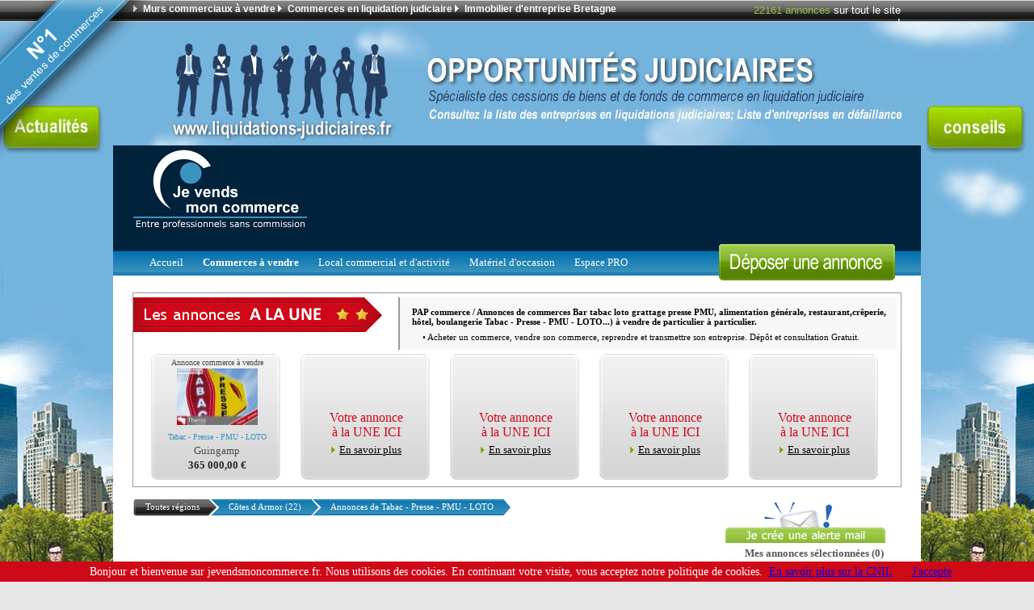

--- FILE ---
content_type: text/html
request_url: https://www.jevendsmoncommerce.fr/ann_search.php?keywords=Tapez+votre+recherche&dep=19&cat=103
body_size: 12855
content:




<!DOCTYPE html PUBLIC "-//W3C//DTD XHTML 1.0 Strict//EN" "http://www.w3.org/TR/xhtml1/DTD/xhtml1-strict.dtd">
<html xmlns="https://www.w3.org/1999/xhtml" xml:lang="fr" lang="fr">





<head>

<meta http-equiv="content-type" content="text/html; charset=utf-8" />

<title>Annonces de commerces de Tabac - Presse - PMU - LOTO à vendre   Côtes d Armor (22)</title>

<meta name="Description" content="Retrouvez toutes les annonces de commerces à reprendre, acheter un Tabac - Presse - PMU - LOTO  Côtes d Armor (22)" />
<meta name="Keywords" lang="fr" content="pap commerce,achat commerce, vente commerce, reprendre un commerce, ceder commerce, " />


<meta name="robots" content="index,follow,all" />
<meta http-equiv="expires" content="never" />
<meta name="rating" content="General" />
<meta name="revisit-after" content="30 days" />
<meta name="viewport" content="width=device-width, initial-scale=1.0" /> 

<meta name="alexaVerifyID" content="_upyI4zYoE9o02adBNabUXMukG4" />
<link rel="publisher" href="https://plus.google.com/103093536138351978198" />



<link href="style/structure.css" type="text/css" rel="stylesheet" />
<link href="style/style.css" type="text/css" rel="stylesheet" />
<link href="style/modification.css" type="text/css" rel="stylesheet" />

<link rel="canonical" href="https://www.jevendsmoncommerce.fr/ann_search.php" />



<script type="text/javascript">

  var _gaq = _gaq || [];
  _gaq.push(['_setAccount', 'UA-29989550-1']);
  _gaq.push(['_setDomainName', 'jevendsmoncommerce.fr']);
  _gaq.push(['_trackPageview']);

  (function() {
    var ga = document.createElement('script'); ga.type = 'text/javascript'; ga.async = true;
    ga.src = ('https:' == document.location.protocol ? 'https://ssl' : 'http://www') + '.google-analytics.com/ga.js';
    var s = document.getElementsByTagName('script')[0]; s.parentNode.insertBefore(ga, s);
  })();

</script>



<script type="text/javascript">
function autoCompOff(){
     var nodeList = document.getElementsByTagName("input");
     for(item in nodeList) {
  nodeList[item].setAttribute("autocomplete","off");
     };
}
window.onload = function(){
if((navigator.userAgent.toLowerCase().match('safari')) || 
(navigator.userAgent.toLowerCase().match('chrome'))){
         autoCompOff();
     }
};
</script>


<!----------accordeon------------------->
<script src="https://code.jquery.com/jquery-latest.js" type="text/javascript"></script>
<script src="vallenato/vallenato.js" type="text/javascript"></script>
<link rel="stylesheet" href="vallenato/vallenato.css" type="text/css" media="screen">
<!----------------------------->


<!--
<script async src="//pagead2.googlesyndication.com/pagead/js/adsbygoogle.js"></script>
<script>
  (adsbygoogle = window.adsbygoogle || []).push({
    google_ad_client: "ca-pub-8940797489783814",
    enable_page_level_ads: true
  });
</script>
-->

</head>

<body>


<div class="button-offre">
<a href="https://www.jevendsmoncommerce.fr/deposer-une-annonce.htm" >
<img src="../images/offre.png" alt="murs commerciaux à vendre"/>
</a>
</div>





<div id="top_header">

	<div id="menu_top_header">
	
		<ul id="left_top_header">
		
		
						<li class="li_top_header"><img src="images/top_header_fl.png" alt="annonces murs commerciaux a vendre" /><a href="http://www.murs-commerciaux.fr" title="site d'annonces de murs commerciaux à vendre sur toutes les france" target="_blank">Murs commerciaux à vendre</a>
			<li class="li_top_header"><img src="images/top_header_fl.png" alt="annonces d'entreprises liquidation judiciaire" /><a href="http://www.liquidations-judiciaires.fr" target="_blank" title="reprendre un commerce en liquidation judiciaire">Commerces en liquidation judiciaire</a></li> <li class="li_top_header"><img src="images/top_header_fl.png" alt="vente de murs commerciaux sur la région bretagne côtes d'armor" /><a href="" title="vente de murs commerciaux sur la région bretagne côtes d'armor." target="_blank">Immobilier d'entreprise Bretagne</a></li> 
			
			
		</ul>
		
		<div id="right_top_header">
			<p id="p_top_header"><span class="vert_1">22161</span> <span class="vert_1">annonces</span> sur tout le site !</p>
		</div>
	
	</div>

</div>

<a id="fond" style='background: url("images/pub/pub_fond.jpg") center top;background-repeat: no-repeat; 'href="http://www.liquidations-judiciaires.fr/" onclick="window.open(this.href); return false;"></a><a href="http://www.liquidations-judiciaires.fr/" target="_blank"><p style="height: 180px;"></p></a>
<div id="fond_site_1">
<div id="fond_site_2">


<div id="haut_site">

	<div id="haut_site_logo">
		<p><a href="https://www.jevendsmoncommerce.fr"><img src="images/logo.png" alt="pap commerce Cession d'entreprise et Vente de Commerce entre Particuliers. Reprendre un commerce rapidement - Annonces de commerces de Tabac - Presse - PMU - LOTO à vendre   Côtes d Armor (22)" title="Cession d'entreprise et Vente de Commerce entre Particuliers. Reprendre un commerce rapidement"/></a></p>
	</div>
	
	<div id="haut_site_pub">
		<script type="text/javascript"><!--
google_ad_client = "ca-pub-8940797489783814";
/* Cession de commerces */
google_ad_slot = "2049703733";
google_ad_width = 728;
google_ad_height = 90;
//-->
</script>
<script type="text/javascript"
src="//pagead2.googlesyndication.com/pagead/show_ads.js">
</script>	</div>
	
</div>

<div id="barre_liens_fond">

	<div id="barre_liens">
		<ul class="ul_barre">
		<li class="li_barre"><a href="https://www.jevendsmoncommerce.fr/achat-local-commercial-reprise-commerce-entreprise.htm" title="Annonces entreprise pap commerce, offres" >Accueil</a></li>
			<li class="li_barre"><strong><a href="https://www.jevendsmoncommerce.fr/fonds-de-commerce-a-vendre.htm"title="annonces : vendre son fonds de commerce rapidement">Commerces à vendre</a></strong></li>
				<!--<li class="li_barre"><a href="ann_type.php?type=2">Vente de matériels d`occasions</a></li>
						-->
			
			<li class="li_barre"><a href="https://www.jevendsmoncommerce.fr/ann_search.php?keywords=Tapez+votre+recherche&zip_code=Code+postal+%28ex%3A35000%29&reg=0&cat=LOCAL+-+TERRAIN+-+MURS+IMMOBILIERS&x=81&y=13" title="local locaux d'activité, stockage, mmobilier d'entreprise , droit au bail">Local commercial et d'activité</a></li>	
			
			<li class="li_barre"><a href="https://www.jevendsmoncommerce.fr/materiels-d-occassion-a-vendre.htm" title="matériels d'occasions à vendre">Matériel d'occasion</a></li>
			<li class="li_barre"><a href="https://www.jevendsmoncommerce.fr/annonces,commerce-vendre-immobilier-entreprise.htm" title="espace reservé aux professionnels de la vente de fonds de commerce et cession d'entreprise">Espace PRO</a></li>
			<!--<li class="li_barre"><a href="cabinets-affaires-agences-immobilieres.htm" title="trouver un professionnel de l'immobilier en france spécialisé en vente de fonds de commerce">Consulter un PRO</a></li>
			<li class="li_barre"><a href="https://www.jevendsmoncommerce.fr/Page-1-FAQ.htm" title="besoin d'aide dans le depot d'annonce de vente de fonds de commerce">Aide</a></li>-->
			
			
		
		</ul>
	</div>
	
	<div id="barre_liens_depot">
		<a href="https://www.jevendsmoncommerce.fr/Page-24-deposez-une-annonce-pour-vendre-son-commerce.htm" title="Annonce : votre entreprise à vendre pour 15 euros seulement !"><img src="images/bouton_depot.png" alt="Deposer une annonce pour vendre votre entreprise ou commerce / sociétè" /></a>
	</div>
	
</div>



















	 
	                              
	
	 
<div id="annonce_accueil" >

<img src="https://www.jevendsmoncommerce.fr/images/annonces_fonds_de_commerce.png" alt="annonces de fonds de commerce a vendre" title="vendre son commerce rapidement"> 
			<div id="region">

							
		
<h1>PAP commerce / Annonces de commerces Bar tabac loto grattage presse PMU, alimentation générale, restaurant,crêperie, hôtel, boulangerie Tabac - Presse - PMU - LOTO...) à vendre de particulier à particulier.</h1><br/>
							
								
														
								
								
								<h2>
								
								• Acheter un commerce, vendre son commerce, reprendre et transmettre son entreprise. Dépôt et consultation Gratuit.
									<!-- 	﻿


Fonds de commerce - Toutes les annonces pour vendre, acheter ou ceder rapidement son commerce	-->
								</h2>
				 
			
				 

			</div>











<div id="menu_an_premium">

	 
		<div class="fond_ann_premium">
		
		<div class="bloc_photo_premium"><span class="txt_info_premium2">Annonce commerce à vendre</span><a href ="Bar-Tabac-Presse-Loto-PMU-dans-commune-dynamique-Guingamp-Cotes-d-Armor--22--1169.htm"><img src="images/vignettes/dhe2i9dge4.jpg" width="100" height="70" alt="à vendre Bar Tabac Presse... en Côtes d Armor (22)"  title="à vendre Bar Tabac Presse... en Côtes d Armor (22)"/></a></div><div class="bloc_titre_premium"><p><a href="Bar-Tabac-Presse-Loto-PMU-dans-commune-dynamique-Guingamp-Cotes-d-Armor--22--1169.htm" class="lien_titre_premium1">Tabac - Presse - PMU - LOTO</a><br /><span class="txt_info_premium">Guingamp<br /></span><span class="prix_premium"><strong>365 000,00 €</strong><br/></span></p></div>		
		</div>
		
		
<div class="fond_ann_premium">

	<p class="p_no_premium  vert">
		Votre annonce<br> à la UNE ICI	</p>
	
	<p style="padding-top: 3px;">
		<img src="images/fleche.png" alt="achat vente fonds de commerce - annonces" /><a href="javascript:;" onclick="window.open('plus_premium.php', 'PREMIUM', 'scrollbars = no, width = 560, height = 360')" class="lien_plus_premium violet_1">En savoir plus</a>
	</p>
	
</div>


<div class="fond_ann_premium">

	<p class="p_no_premium  vert">
		Votre annonce<br> à la UNE ICI	</p>
	
	<p style="padding-top: 3px;">
		<img src="images/fleche.png" alt="achat vente fonds de commerce - annonces" /><a href="javascript:;" onclick="window.open('plus_premium.php', 'PREMIUM', 'scrollbars = no, width = 560, height = 360')" class="lien_plus_premium violet_1">En savoir plus</a>
	</p>
	
</div>


<div class="fond_ann_premium">

	<p class="p_no_premium  vert">
		Votre annonce<br> à la UNE ICI	</p>
	
	<p style="padding-top: 3px;">
		<img src="images/fleche.png" alt="achat vente fonds de commerce - annonces" /><a href="javascript:;" onclick="window.open('plus_premium.php', 'PREMIUM', 'scrollbars = no, width = 560, height = 360')" class="lien_plus_premium violet_1">En savoir plus</a>
	</p>
	
</div>


<div class="fond_ann_premium">

	<p class="p_no_premium  vert">
		Votre annonce<br> à la UNE ICI	</p>
	
	<p style="padding-top: 3px;">
		<img src="images/fleche.png" alt="achat vente fonds de commerce - annonces" /><a href="javascript:;" onclick="window.open('plus_premium.php', 'PREMIUM', 'scrollbars = no, width = 560, height = 360')" class="lien_plus_premium violet_1">En savoir plus</a>
	</p>
	
</div>


</div>
</div> <!-- fin de balise div premium-->








	

<div id="barre_info">

		
	<div class="bt_info_left"></div>
		<div class="bt_info_center">
			<p class="p_barre_info_left">
				Toutes régions			</p>
		</div>
	<div class="bt_info_right2"></div>
	
	<div class="bt_info_center_v">
		<p class="p_barre_info_left">
			Côtes d Armor (22)		</p>
	</div>
	<div class="bt_info_right_v2"></div>
	
	<div class="bt_info_center_v">
		<p class="p_barre_info_left">
		Annonces de	Tabac - Presse - PMU - LOTO		</p>
	</div>
	<div class="bt_info_right_v"></div>
	
	<div id="bloc_info_right">
		<p><a class="bt_alert" href="alerte.php">&nbsp;&nbsp;&nbsp;&nbsp;&nbsp;&nbsp;&nbsp;&nbsp;Créer une alerte email</a></p>
		<p class="p_barre_info_right2">
		<a href="selection.php">Mes annonces sélectionnées</a> (0) 
		</p>
	</div>

</div>

<div id="corps_info_ann">

		<a class="lien_info_ann_sel" href="ann_search.php?l=1">Annonces d'achat d'entreprises et commerces à vendre :</a>
     
		<span class="txt_info_nb_ann">&nbsp; 1 à 20 sur  14 &nbsp;</span>		
		<a class="lien_info_ann" href="ann_search.php?l=1&amp;f=1">Propriétaires cédants / locataires :</a>
     
		<span class="txt_info_nb_ann">&nbsp; 3 &nbsp;</span>		
		<a class="lien_info_ann" href="ann_search.php?l=1&amp;f=2">Agences immobilières :</a>
     
		<span class="txt_info_nb_ann">&nbsp; 11 &nbsp;</span>		
</div>
	

<div id="bloc_center"><div id="middle_bloc_center"><div id="corps_listing">
<div id="bloc_pagination">
 
	 <a href="ann_search.php?l=1&amp;page=1" class="lien_pagination_sel">1</a>&nbsp;&nbsp;&nbsp;<a href="ann_search.php?l=1&amp;page=1&amp;tri=2" class="lien_affich">Trier par prix</a>	
</div>


	


<div class="fond_ann_listing_1" >

<a href="Guingamp-a-vendre-bar-tabac-loto-PMU-a-vendre-Cotes-d-armor-3071.htm" class="bloc_lien_listing_1" title="Belle affaire de couple de bar tabac loto PMU située dans une commune de 2000 habitants dans les côtes d'armor à vendre.
Ouvert de 9h00 a 20h00
Fermé le dimanche apres midi ainsi que le lundi..."><p class="p_titre_listing">bar tabac loto PMU à vendre Côtes d'armor</p><div class="bloc_adresse_listing"><p class="p_adresse_listing">Côtes d Armor (22)<br />22200 Guingamp</p><p class="p_prix_listing"><strong>153 000,00 €</strong></p></div><div class="bloc_categorie_listing"><p class="p_categorie_listing"> A vendre / Tabac - Presse - PMU - LOTO <br /><img src="images/pro_.png" alt="Les annonces proviennent de cabinets d'affaires, cabinets d'intermédiation, agences immobilières spécialisées en cession de fonds de commerce."></p></div><div class="bloc_photo_listing"><img src="images/vignettes/2017/04/21/jmz307t27v.jpg" width="100" height="70" alt="bar tabac loto PMU à vendre Côtes d'armor en Bretagne commerce a vendre bord de mer" /></div><div class="bloc_date_listing"><p class="p_date_listing">Le 20/05<br />à 9h15<br /><br /><strong>2</strong> Photos</p></div></a></div>

<div class="fond_ann_listing_1" >

<a href="paimpol-a-vendre-bar-tabac-loto-a-vendre-region-paimpol-Goelo-3066.htm" class="bloc_lien_listing_1" title="Bar tabac loto grattage à vendre région paimpol secteur GOELO. Affaire pour un exploitant avec l'aide du conjoint le week end.
Ce fond réalise également des activités connexes (dépôt de pain,..."><p class="p_titre_listing">bar tabac loto à vendre région paimpol Goelo</p><div class="bloc_adresse_listing"><p class="p_adresse_listing">Côtes d Armor (22)<br />22500 paimpol</p><p class="p_prix_listing"><strong>88 000,00 €</strong></p></div><div class="bloc_categorie_listing"><p class="p_categorie_listing"> A vendre / Tabac - Presse - PMU - LOTO</p></div><div class="bloc_photo_listing"><img src="images/vignettes/2017/04/18/az107qd967.jpg" width="100" height="70" alt="bar tabac loto à vendre région paimpol Goelo en Bretagne commerce a vendre bord de mer" /></div><div class="bloc_date_listing"><p class="p_date_listing">Le 15/05<br />à 9h15<br /><br /><strong>1</strong> Photos</p></div></a></div>

<div class="fond_ann_listing_1" >

<a href="saint-brieuc-a-vendre-tabac-presse-a-ceder-dans-zone-residentielle-3037.htm" class="bloc_lien_listing_1" title="Affaire de tabac presse avec un point de dépôt de pain situé situé à saint brieuc dans une zone résidentiel et pavillonnaire.
Affaire pour une personne.
Local neuf et aux normes PMR..."><p class="p_titre_listing">tabac presse a céder dans zone résidentielle</p><div class="bloc_adresse_listing"><p class="p_adresse_listing">Côtes d Armor (22)<br />22000 saint brieuc</p><p class="p_prix_listing"><strong>20 000,00 €</strong></p></div><div class="bloc_categorie_listing"><p class="p_categorie_listing"> A vendre / Tabac - Presse - PMU - LOTO <br /><img src="images/pro_.png" alt="Les annonces proviennent de cabinets d'affaires, cabinets d'intermédiation, agences immobilières spécialisées en cession de fonds de commerce."></p></div><div class="bloc_photo_listing"><img src="images/vignettes/2017/03/13/s8194z6075.jpg" width="100" height="70" alt="tabac presse a céder dans zone résidentielle en Bretagne commerce a vendre bord de mer" /></div><div class="bloc_date_listing"><p class="p_date_listing">Le 10/04<br />à 9h15<br /><br /><strong>3</strong> Photos</p></div></a></div>

<div class="fond_ann_listing_1" >

<a href="lamballe-a-vendre-presse-grattage-loto-PMU-secteur-cotier-3023.htm" class="bloc_lien_listing_1" title="presse grattage loto PMU secteur côtier à vendre en côtes d’Armor côte d'EMEURAUDE.
Affaire de presse grattage loto PMU situé sur la côte d'Emeuraude
activité pour un exploitant
Ouvert..."><p class="p_titre_listing">presse grattage loto PMU secteur côtier</p><div class="bloc_adresse_listing"><p class="p_adresse_listing">Côtes d Armor (22)<br />22500 lamballe</p><p class="p_prix_listing"><strong>197 000,00 €</strong></p></div><div class="bloc_categorie_listing"><p class="p_categorie_listing"> A vendre / Tabac - Presse - PMU - LOTO <br /><img src="images/pro_.png" alt="Les annonces proviennent de cabinets d'affaires, cabinets d'intermédiation, agences immobilières spécialisées en cession de fonds de commerce."></p></div><div class="bloc_photo_listing"><img src="images/no_photo2.png"  width="100" height="70" alt="presse grattage loto PMU secteur côtier en Bretagne commerce a vendre bord de mer" /></div><div class="bloc_date_listing"><p class="p_date_listing">Le 22/02<br />à 17h16<br /><br /><strong>0</strong> Photo</p></div></a></div>

<div class="fond_ann_listing_1" >

<a href="lamballe-a-vendre-presse-grattage-loto-PMU-secteur-cotier-3022.htm" class="bloc_lien_listing_1" title="presse grattage loto PMU secteur côtier à vendre en côtes d’Armor côte d'EMEURAUDE.
Affaire de presse grattage loto PMU situé sur la côte d'Emeuraude
activité pour un exploitant
Ouvert..."><p class="p_titre_listing">presse grattage loto PMU secteur côtier</p><div class="bloc_adresse_listing"><p class="p_adresse_listing">Côtes d Armor (22)<br />22500 lamballe</p><p class="p_prix_listing"><strong>197 000,00 €</strong></p></div><div class="bloc_categorie_listing"><p class="p_categorie_listing"> A vendre / Tabac - Presse - PMU - LOTO <br /><img src="images/pro_.png" alt="Les annonces proviennent de cabinets d'affaires, cabinets d'intermédiation, agences immobilières spécialisées en cession de fonds de commerce."></p></div><div class="bloc_photo_listing"><img src="images/vignettes/2017/02/22/8930d7td5v.jpg" width="100" height="70" alt="presse grattage loto PMU secteur côtier en Bretagne commerce a vendre bord de mer" /></div><div class="bloc_date_listing"><p class="p_date_listing">Le 22/02<br />à 16h31<br /><br /><strong>1</strong> Photos</p></div></a></div>

<div class="fond_ann_listing_1" >

<a href="saint-brieuc-a-vendre-bar-pmu-region-briochine-2905.htm" class="bloc_lien_listing_1" title="Tres belle opportunité à saisir bar pmu à tenir par un exploitant.
Bar ayant un emplacement sur un axe passant.
1 jour de fermeture hebdo
3 semaines en congé
Logement 3 chambres.
Prévoir..."><p class="p_titre_listing">bar pmu région briochine</p><div class="bloc_adresse_listing"><p class="p_adresse_listing">Côtes d Armor (22)<br />22000 saint brieuc</p><p class="p_prix_listing"><strong>57 000,00 €</strong></p></div><div class="bloc_categorie_listing"><p class="p_categorie_listing"> A vendre / Tabac - Presse - PMU - LOTO <br /><img src="images/pro_.png" alt="Les annonces proviennent de cabinets d'affaires, cabinets d'intermédiation, agences immobilières spécialisées en cession de fonds de commerce."></p></div><div class="bloc_photo_listing"><img src="images/vignettes/2016/09/19/736t24t3z7.jpg" width="100" height="70" alt="bar pmu région briochine en Bretagne commerce a vendre bord de mer" /></div><div class="bloc_date_listing"><p class="p_date_listing">Le 19/09<br />à 14h45<br /><br /><strong>2</strong> Photos</p></div></a></div>

<div class="fond_ann_listing_1" >

<a href="lannion-a-vendre-bar-tabac-grattage-loto-petite-restauration-a-ceder-en-liquidation-judiciaire-2447.htm" class="bloc_lien_listing_1" title="Tres belle affaire de bar tabac grattage loto petite restauration à céder centre ville située sur les quais à Lannion en liquidation judiciaire.
Bel agencement de l'établissement; 

Logement..."><p class="p_titre_listing">bar tabac grattage loto petite restauration a céder...</p><div class="bloc_adresse_listing"><p class="p_adresse_listing">Côtes d Armor (22)<br />22300 lannion</p></div><div class="bloc_categorie_listing"><p class="p_categorie_listing"> A vendre / Tabac - Presse - PMU - LOTO</p></div><div class="bloc_photo_listing"><img src="images/vignettes/2015/07/24/9bsm1e9z0e.jpg" width="100" height="70" alt="bar tabac grattage loto petite restauration a céder... en Bretagne commerce a vendre bord de mer" /></div><div class="bloc_date_listing"><p class="p_date_listing">Le 20/08<br />à 9h15<br /><br /><strong>2</strong> Photos</p></div></a></div>

<div class="fond_ann_listing_1" >

<a href="region-saint-brieuc-a-vendre-Bar-Tabac-Presse-PMU-LOTO-grattage-OPPORTUNITE-2401.htm" class="bloc_lien_listing_1" title="Bar Tabac Presse PMU LOTO grattage à vendre en centre ville situé dans la région de saint brieuc. Belle affaire pour un couple expérimentée sur un axe passager dans grande ville.
Ouvert tous..."><p class="p_titre_listing">Bar Tabac Presse PMU LOTO grattage OPPORTUNITÉ</p><div class="bloc_adresse_listing"><p class="p_adresse_listing">Côtes d Armor (22)<br />22000 région saint brieuc</p></div><div class="bloc_categorie_listing"><p class="p_categorie_listing"> A vendre / Tabac - Presse - PMU - LOTO <br /><img src="images/pro_.png" alt="Les annonces proviennent de cabinets d'affaires, cabinets d'intermédiation, agences immobilières spécialisées en cession de fonds de commerce."></p></div><div class="bloc_photo_listing"><img src="images/vignettes/2015/06/12/29drdqi741.jpg" width="100" height="70" alt="Bar Tabac Presse PMU LOTO grattage OPPORTUNITÉ en Bretagne commerce a vendre bord de mer" /></div><div class="bloc_date_listing"><p class="p_date_listing">Le 10/07<br />à 9h15<br /><br /><strong>1</strong> Photos</p></div></a></div>

<div class="fond_ann_listing_1" >

<a href="Lamballe-a-vendre-bar-pmu-grattage-en-liquidation-judiciaire-centre-ville-2011.htm" class="bloc_lien_listing_1" title="Affaire de bar pmu grattage à vendre en liquidation judiciaire située dans un centre ville, pour un exploitant avec l'aide le week end.
Installé depuis 2006
40 places pour une surface..."><p class="p_titre_listing">bar pmu grattage en liquidation judiciaire centre ville</p><div class="bloc_adresse_listing"><p class="p_adresse_listing">Côtes d Armor (22)<br />22400 Lamballe</p><p class="p_prix_listing"><strong>88 000,00 €</strong></p></div><div class="bloc_categorie_listing"><p class="p_categorie_listing"> A vendre / Tabac - Presse - PMU - LOTO <br /><img src="images/pro_.png" alt="Les annonces proviennent de cabinets d'affaires, cabinets d'intermédiation, agences immobilières spécialisées en cession de fonds de commerce."></p></div><div class="bloc_photo_listing"><img src="images/vignettes/2014/07/18/m8e2pqs814.jpg" width="100" height="70" alt="bar pmu grattage en liquidation judiciaire centre ville en Bretagne commerce a vendre bord de mer" /></div><div class="bloc_date_listing"><p class="p_date_listing">Le 18/07<br />à 11h41<br /><br /><strong>4</strong> Photos</p></div></a></div>

<div class="fond_ann_listing_1" >

<a href="SAINT-BRIEUC-a-vendre-TABAC-PRESSE-LOTO-1015.htm" class="bloc_lien_listing_1" title="TABAC, PRESSE, LOTO - affaire de monopole - pour 1 personne 1/2 - dans ville proxi côte en plein développement - fermé 1 j 1/2 par semaine + 4 semaine de vacances . Commissions : 61 000 € + 20..."><p class="p_titre_listing">TABAC PRESSE LOTO</p><div class="bloc_adresse_listing"><p class="p_adresse_listing">Côtes d Armor (22)<br />22000 SAINT BRIEUC</p><p class="p_prix_listing"><strong>110 000,00 €</strong></p></div><div class="bloc_categorie_listing"><p class="p_categorie_listing"> A vendre / Tabac - Presse - PMU - LOTO <br /><img src="images/pro_.png" alt="Les annonces proviennent de cabinets d'affaires, cabinets d'intermédiation, agences immobilières spécialisées en cession de fonds de commerce."></p></div><div class="bloc_photo_listing"><img src="images/no_photo2.png"  width="100" height="70" alt="TABAC PRESSE LOTO en Bretagne commerce a vendre bord de mer" /></div><div class="bloc_date_listing"><p class="p_date_listing">Le 17/02<br />à 13h48<br /><br /><strong>0</strong> Photo</p></div></a></div>

<div class="fond_ann_listing_1" >

<a href="saint-brieuc-a-vendre-Loto-presse-grattage-papeterie-Cotes-d-armor-1452.htm" class="bloc_lien_listing_1" title="Presse de centre ville de 10.000 habitant, cette affaire est à tenir par une personne. Ouvert du lundi au samedi.

Surface commerciale de 81 m². 
Agencement linéaire presse de moins de 10..."><p class="p_titre_listing">Loto presse grattage papeterie Cotes d'armor</p><div class="bloc_adresse_listing"><p class="p_adresse_listing">Côtes d Armor (22)<br />22000 saint brieuc</p><p class="p_prix_listing"><strong>92 000,00 €</strong></p></div><div class="bloc_categorie_listing"><p class="p_categorie_listing"> A vendre / Tabac - Presse - PMU - LOTO <br /><img src="images/pro_.png" alt="Les annonces proviennent de cabinets d'affaires, cabinets d'intermédiation, agences immobilières spécialisées en cession de fonds de commerce."></p></div><div class="bloc_photo_listing"><img src="images/vignettes/y36m861d99.jpg"  width="100" height="70" alt="Loto presse grattage papeterie Cotes d'armor en Bretagne commerce a vendre bord de mer" /></div><div class="bloc_date_listing"><p class="p_date_listing">Le 30/08<br />à 12h12<br /><br /><strong>1</strong> Photos</p></div></a></div>

<div class="fond_ann_listing_1" >

<a href="saint-brieuc-a-vendre-bar-tabac-presse-centre-ville-Bretagne-1205.htm" class="bloc_lien_listing_1" title="Etablissement à tenir en couple. Fermeture le dimanche.
3 semaines de congés.
Capacité de 30 places assises.
Agencement de  qualité récent.
Logement avec salon cuisine, 2 chambres...."><p class="p_titre_listing">bar tabac presse centre ville Bretagne</p><div class="bloc_adresse_listing"><p class="p_adresse_listing">Côtes d Armor (22)<br />22000 saint brieuc</p><p class="p_prix_listing"><strong>163 500,00 €</strong></p></div><div class="bloc_categorie_listing"><p class="p_categorie_listing"> A vendre / Tabac - Presse - PMU - LOTO</p></div><div class="bloc_photo_listing"><img src="images/no_photo2.png"  width="100" height="70" alt="bar tabac presse centre ville Bretagne en Bretagne commerce a vendre bord de mer" /></div><div class="bloc_date_listing"><p class="p_date_listing">Le 16/04<br />à 10h51<br /><br /><strong>1</strong> Photos</p></div></a></div>

<div class="fond_ann_listing_1" >

<a href="Guingamp-a-vendre-Bar-Tabac-Presse-Loto-PMU-dans-commune-dynamique-1169.htm" class="bloc_lien_listing_1" title="Située en centre bourg d'une commune rétrolittorale très active, cette affaire est idéale pour un couple avec 1 employée en place.
Grand logement en bon état disposant d'une petite cour..."><p class="p_titre_listing">Bar Tabac Presse Loto PMU dans commune dynamique</p><div class="bloc_adresse_listing"><p class="p_adresse_listing">Côtes d Armor (22)<br />22200 Guingamp</p><p class="p_prix_listing"><strong>365 000,00 €</strong></p></div><div class="bloc_categorie_listing"><p class="p_categorie_listing"> A vendre / Tabac - Presse - PMU - LOTO <br /><img src="images/pro_.png" alt="Les annonces proviennent de cabinets d'affaires, cabinets d'intermédiation, agences immobilières spécialisées en cession de fonds de commerce."></p></div><div class="bloc_photo_listing"><img src="images/vignettes/dhe2i9dge4.jpg"  width="100" height="70" alt="Bar Tabac Presse Loto PMU dans commune dynamique en Bretagne commerce a vendre bord de mer" /></div><div class="bloc_date_listing"><p class="p_date_listing">Le 19/03<br />à 12h39<br /><br /><strong>3</strong> Photos</p></div></a></div>

<div class="fond_ann_listing_1" >

<a href="Guingamp-a-vendre-Bar-Tabac-Presse-Loto-PMU-1165.htm" class="bloc_lien_listing_1" title="Située au centre bourg d'une commune rétrolittorale très active, cette affaire est idéale pour un couple avec 1 salariée en place.
Grand logement en bon état disposant d'une petite cour..."><p class="p_titre_listing">Bar Tabac Presse Loto PMU</p><div class="bloc_adresse_listing"><p class="p_adresse_listing">Côtes d Armor (22)<br />22200 Guingamp</p><p class="p_prix_listing"><strong>365 500,00 €</strong></p></div><div class="bloc_categorie_listing"><p class="p_categorie_listing"> A vendre / Tabac - Presse - PMU - LOTO <br /><img src="images/pro_.png" alt="Les annonces proviennent de cabinets d'affaires, cabinets d'intermédiation, agences immobilières spécialisées en cession de fonds de commerce."></p></div><div class="bloc_photo_listing"><img src="images/no_photo2.png"  width="100" height="70" alt="Bar Tabac Presse Loto PMU en Bretagne commerce a vendre bord de mer" /></div><div class="bloc_date_listing"><p class="p_date_listing">Le 19/03<br />à 10h53<br /><br /><strong>0</strong> Photo</p></div></a></div>
	


<div id="bloc_pagination">
 
	 <a href="ann_search.php?l=1&amp;page=1" class="lien_pagination_sel">1</a>&nbsp;&nbsp;&nbsp;	
</div>


</div>	

<div id="corps_recherche">

<form method="get" action="ann_search.php">
	
	<div id="top_menu_recherche"></div>
	
	<div id="middle_menu_recherche">
		
		<input type="text" class="input_recherche" name="keywords" onfocus="InputCon(this, 'Tapez votre recherche')" onblur="InputCon(this, 'Tapez votre recherche')" value="Tapez votre recherche" />
		
				<input type="text" class="input_recherche" name="zip_code" onfocus="InputCon(this, 'Code postal (ex:35000)')" onblur="InputCon(this, 'Code postal (ex:35000)')" value="Code postal (ex:35000)" />
			  
	  
		<select id="dep" name="reg" class="select_recherche" onchange="GetDepartements()"><option value="0">Toutes régions</option><option value="1">Alsace</option><option value="2">Aquitaine</option><option value="3">Auvergne</option><option value="4">Basse-Normandie</option><option value="5">Bourgogne</option><option value="6">Bretagne commerce a vendre bord de mer</option><option value="7">Centre</option><option value="8">Champagne-Ardenne</option><option value="9">Corse</option><option value="10">Franche-Comté</option><option value="11">Haute-Normandie</option><option value="12">Ile-de-France</option><option value="13">Languedoc-Roussillon</option><option value="14">Limousin</option><option value="15">Lorraine</option><option value="16">Midi-Pyrénées</option><option value="17">Nord-Pas-de-Calais</option><option value="18">Pays de la Loire</option><option value="19">Picardie</option><option value="20">Poitou-Charentes</option><option value="21">Provence-Alpes-Côte-d&#039;Azur</option><option value="22">Rhône-Alpes</option><option value="27">DOM-TOM et autres</option></select><div id="get_departements"></div><select id="opt" name="cat" class="select_recherche" onchange="GetOptions()"><option value="0">Toutes catégories</option><option value="CHR" class="fond_select_categories uppercase">CHR</option><option value="64">Bar - Tabac - Presse</option><option value="65">Camping</option><option value="66">Club - discothèque</option><option value="67">Crêperie - Pizzeria</option><option value="69">Hôtel - Hôtel restaurant</option><option value="120">Hébergement touristique - Gîte - Auberge</option><option value="122">Liquidation judiciaire CHR</option><option value="139">Location gérance</option><option value="70">Restaurant - Brasserie</option><option value="104">Hôtel bureau</option><option value="103" selected="selected">Tabac - Presse - PMU - LOTO</option><option value="72">Salon de thé, épicerie fine, idées cadeaux</option><option value="68">Restauration rapide - Sandwicherie</option><option value="COMMERCES - NÉGOCES" class="fond_select_categories uppercase">COMMERCES - NÉGOCES</option><option value="73">Alimentation générale</option><option value="74">Animalerie - Chasse - Pêche</option><option value="76">Bijouterie - Horlogerie</option><option value="77">Boucherie - Charcuterie</option><option value="78">Boulangerie - Pâtisserie</option><option value="79">Cadeaux - Fleurs</option><option value="80">Chaussure - Cuir</option><option value="141">Cordonnerie</option><option value="82">HiFi - Electroménager</option><option value="83">Informatique - Multimédia</option><option value="84">Librairie - Papeterie</option><option value="123">Liquidation judiciaire</option><option value="140">Location gérance</option><option value="85">Mobilier - Décoration</option><option value="133">Optique - santé</option><option value="81">Prêt à porter, habillement</option><option value="86">Poissonnerie</option><option value="105">Parfumerie</option><option value="137">Site internet,  nom de domaine</option><option value="75">Salon de coiffure, esthétique</option><option value="88">Traiteur</option><option value="89">Divers Commerces</option><option value="ARTISANAT - BÂTIMENT" class="fond_select_categories uppercase">ARTISANAT - BÂTIMENT</option><option value="50">Carrelage - Maçonnerie</option><option value="51">Couverture - Charpente</option><option value="52">Electricité - Electronique</option><option value="53">Menuiserie</option><option value="102">Garagiste auto - moto</option><option value="135">Motoculture</option><option value="54">Peinture - Vitrerie - Plâtrerie</option><option value="138">Entreprise de nettoyage</option><option value="56">Serrurerie métallerie</option><option value="55">Plomberie - Chauffage</option><option value="106">Taxi - Ambulance</option><option value="119">Vente et Réparation Moto-Cycles</option><option value="57">Divers Artisanat - Bâtiment</option><option value="121">Liquidation judiciaire</option><option value="SERVICES ENTREPRISES" class="fond_select_categories uppercase">SERVICES ENTREPRISES</option><option value="109">Auto école</option><option value="110">Activités immobilières</option><option value="111">Activités photographiques</option><option value="112">Activités liées au sport</option><option value="113">Agence de voyage</option><option value="115">Blanchisserie - Teinturerie </option><option value="108">Pompes funèbres </option><option value="116">Services aux personnes</option><option value="117">Services personnels et soins animaliers</option><option value="136">Site internet</option><option value="126">Liquidation judiciaire</option><option value="LOCAL - TERRAIN - MURS IMMOBILIERS" class="fond_select_categories uppercase">LOCAL - TERRAIN - MURS IMMOBILIERS</option><option value="90">Boutique location gérance</option><option value="91">Bureau</option><option value="92">Entrepôt</option><option value="93">Garages</option><option value="94">immeuble commercial</option><option value="95">Local artisanal</option><option value="96">Local commercial à louer</option><option value="98">Parking</option><option value="134">Murs commerciaux</option><option value="125">Liquidation judiciaire</option><option value="INDUSTRIE - PRODUCTION" class="fond_select_categories uppercase">INDUSTRIE - PRODUCTION</option><option value="58">Agriculture - Viticulture</option><option value="59">Agroalimentaire</option><option value="62">Mécanique - Métallurgie</option><option value="61">Charpente - Menuiserie</option><option value="60">BTP</option><option value="63">Divers Industrie</option><option value="124">Liquidation judiciaire</option><option value="MATERIELS D&#039;OCCASION" class="fond_select_categories uppercase">MATERIELS D&#039;OCCASION</option><option value="129">Occasions CHR</option><option value="130">Occasions artisans</option><option value="131">Occasions agricoles</option><option value="132">Occasions bureautiques</option></select><div id="get_options"><div id="option"></div></div>			
			<p class="p_recherche_unique"><img src="images/fleche_u.png" alt="" />Uniquement dans</p>
			
			<div id="left_checkbox_recherche">
			
				<p class="p_checkbox_recherche">
					<input type="checkbox" class="input_checkbox" id="titre" name="titre" value="1" onclick="turnImgCheck(this);"  />
					<img src="images/check1.png" id="img_check_titre" alt="" /> 
					&nbsp;<label for="titre">Titre</label>
				</p>
				
				<p class="p_checkbox_recherche">
					<input type="checkbox" class="input_checkbox" id="offres" name="offres" value="1" onclick="turnImgCheck(this);"  />
					<img src="images/check1.png" id="img_check_offres" alt="" /> 
					&nbsp;<label for="offres">Offres</label>
				
								
				<p class="p_checkbox_recherche">
					<input type="checkbox" class="input_checkbox" id="photo" name="photo" value="1" onclick="turnImgCheck(this);"  />
					<img src="images/check1.png" id="img_check_photo" alt="" /> 
					&nbsp;<label for="photo">Avec photo</label>
				</p>
			
			</div>
			
			<div id="right_checkbox_recherche">
			
				<p class="p_checkbox_recherche">
					<input type="checkbox" class="input_checkbox" id="urgentes" name="urgentes" value="1" onclick="turnImgCheck(this);"  />
					<img src="images/check1.png" id="img_check_urgentes" alt="" /> 
					&nbsp;<label for="urgentes">Urgentes</label>
				</p>
				
				<p class="p_checkbox_recherche">
					<input type="checkbox" class="input_checkbox" id="recherches" name="recherches" value="1" onclick="turnImgCheck(this);"  />
					<img src="images/check1.png" id="img_check_recherches" alt="" /> 
					&nbsp;<label for="recherches">Recherches</label>
				</p>
				
								
				<p class="p_checkbox_recherche">
					<input type="checkbox" class="input_checkbox" id="video" name="video" value="1" onclick="turnImgCheck(this);"  />
					<img src="images/check1.png" id="img_check_video" alt="" /> 
					&nbsp;<label for="video">Avec video</label>
				</p>
			
			</div>
			
			<input id="submit_recherche" type="image" src="images/bouton_search.png" value="" />
			
	</div>
	
	<div id="bottom_menu_recherche"></div>

</form>


</div>

</div>
</div>
	


<div align="right" style="margin-bottom:-5px">
<a href="alerte.php" title="alente vente immobilier d'entreprise"><img src="images/lettre.gif" title="" alt="Modèle de lettre : Avis de vente d'un fonds de commerce gratuitement- Recevez gratuitement les dernieres actualités de notre agence.Inscription à la newsletter"></a></div>
<div id="bloc_footer_1">




















			<table width="100%" border="0" cellpadding="6" cellspacing="0"style="font-size: 8pt; font-family: Tahoma; background-color: rgb(0, 34, 59); color: rgb(193, 193, 193);">
			  <tr>
				<th colspan="4" scope="col" >
				 <a href="Page-5-Mentions-legales.htm" style="color: #c1c1c1; text-decoration: none;" title="Mentions légales">Mentions légales</a> &nbsp;|&nbsp;
				<a href="contact.htm" style="color: #c1c1c1; text-decoration: none;" title="Contactez-nous pour vendre votre commerce">Contactez-nous</a> &nbsp;|&nbsp;
				<a href="Page-7-Nos-partenaires.htm" style="color: #c1c1c1; text-decoration: none;" title="Nos partenaires annonceurs">Nos partenaires</a> &nbsp;|&nbsp;
				<a href="Page-4-Reprendre-une-entreprise---les-demarches-.htm" style="color: #c1c1c1; text-decoration: none;" title="annonces, Documents & Modèles juridique">Documents & Modèles juridiques</a> &nbsp;|&nbsp;
				<a href="Page-8-Publicite.htm" style="color: #c1c1c1; text-decoration: none;" title="Publicité d'annonces">Publicité</a> &nbsp;|&nbsp;
				<a href="" style="color: #c1c1c1; text-decoration: none;" title="Création d'entreprise FORU">Création d' entreprise FORUM</a>
				
								
				</th>
			  </tr>
			  <tr>
				<td width="190px"><u>Rubriques</u></td>
				<td colspan="3"><span style="font-size:12px; text-align: center;"><i>Annonces d'entreprises et de commerce à vendre & locaux murs commerciaux à louer</i></span></td>
			  </tr>
			  <tr>
				<td height="0" valign="top" style="text-align: right;padding-right: 10px;padding-top: 2px;"><strong>commerce - Négoces</strong></td>
				<td colspan="3"><a href="https://www.jevendsmoncommerce.fr/annonce-73-Alimentation-generale.htm" title="fonds de commerce à vendre alimentation générale" style="color: rgb(193, 193, 193); text-decoration: none;">Alimentation générale</a> - <a href="https://www.jevendsmoncommerce.fr/annonce-74-Animalerie---Chasse---Peche.htm" style="color: rgb(193, 193, 193); text-decoration: none;" title="fonds de commerce à vendre amilaerie pêche chasse">Animalerie - Chasse - Pêche</a> - <a href="https://www.jevendsmoncommerce.fr/annonce-75-Beaute---esthetique---coiffure.htm" title="fonds de commerce à vendre esthétique et coiffeur" style="color: rgb(193, 193, 193); text-decoration: none;">Beauté - esthétique - coiffure</a> - <a href="https://www.jevendsmoncommerce.fr/annonce-76-Bijouterie---Horlogerie.htm" style="color: rgb(193, 193, 193); text-decoration: none;" title="fonds de commerce à vendrebijouterie horlogerie" >Bijouterie - Horlogerie</a> - <a href="https://www.jevendsmoncommerce.fr/annonce-77-Boucherie---Charcuterie.htm" style="color: rgb(193, 193, 193); text-decoration: none;" title="fonds de commerce à vendre boucherie charcuterie traiteur">Boucherie - Charcuterie</a> - <a href="https://www.jevendsmoncommerce.fr/annonce-78-Boulangerie---Patisserie.htm" style="color: rgb(193, 193, 193); text-decoration: none;" title="fonds de commerce à vendre boulangerie patisserie">Boulangerie - Pâtisserie</a> - <a href="https://www.jevendsmoncommerce.fr/annonce-79-Cadeaux---Fleurs.htm" style="color: rgb(193, 193, 193); text-decoration: none;" title="fonds de commerce à vendre cadeaux et fleurs">Cadeaux - Fleurs</a> - <a href="https://www.jevendsmoncommerce.fr/annonce-80-Chaussure---Cuir.htm" style="color: rgb(193, 193, 193); text-decoration: none;" title="fonds de commerce à vendre chaussure">Chaussure - Cuir</a> - <a href="https://www.jevendsmoncommerce.fr/annonce-81-Habillement---Textile.htm" style="color: rgb(193, 193, 193); text-decoration: none;" title="fonds de commerce à vendre prêt a porter habillement textile">Habillement - Textile</a> - <a href="https://www.jevendsmoncommerce.fr/annonce-82-HiFi---Electromenager.htm" style="color: rgb(193, 193, 193); text-decoration: none;">HiFi - Electroménager</a> - <a href="https://www.jevendsmoncommerce.fr/annonce-83-Informatique---Multimedia.htm" style="color: rgb(193, 193, 193); text-decoration: none;">Informatique - Multimédia</a> - <a href="https://www.jevendsmoncommerce.fr/annonce-84-Librairie---Papeterie.htm" style="color: rgb(193, 193, 193); text-decoration: none;">Librairie - Papeterie</a> - <a href="https://www.jevendsmoncommerce.fr/annonce-85-Mobilier---Decoration.htm" style="color: rgb(193, 193, 193); text-decoration: none;">Mobilier - Décoration</a> - <a href="https://www.jevendsmoncommerce.fr/annonce-86-Poissonnerie.htm" style="color: rgb(193, 193, 193); text-decoration: none;">Poissonnerie</a> - <a href="https://www.jevendsmoncommerce.fr/annonce-88-Traiteur.htm" style="color: rgb(193, 193, 193); text-decoration: none;">Traiteur</a> - <a href="https://www.jevendsmoncommerce.fr/annonce-105-Parfumerie.htm" style="color: rgb(193, 193, 193); text-decoration: none;">Parfumerie</a> - <a href="https://www.jevendsmoncommerce.fr/annonce-89-Divers-commerce.htm" style="color: rgb(193, 193, 193); text-decoration: none;">Divers commerce</a> - <a href="https://www.jevendsmoncommerce.fr/annonce-123-Liquidation-judiciaire.htm" style="color: rgb(193, 193, 193); text-decoration: none;">Liquidation judiciaire</a></td>
			  </tr>
			  <tr>
				<td height="0" valign="top" style="text-align: right;padding-right: 10px;padding-top: 2px;"><strong>CHR</strong></td>
				<td colspan="3"><a href="https://www.jevendsmoncommerce.fr/annonce-64-Bar---Brasserie---Tabac.htm" title="fonds de commerce à vendre Bar - Brasserie - Tabac" style="color: rgb(193, 193, 193); text-decoration: none;">Bar - Brasserie - Tabac</a> - <a href="https://www.jevendsmoncommerce.fr/annonce-65-Camping.htm" title="fonds de commerce à vendre Camping" style="color: rgb(193, 193, 193); text-decoration: none;">Camping</a> - <a href="https://www.jevendsmoncommerce.fr/annonce-66-Club---discotheque.htm" title="fonds de commerce à vendre Club - discothèque" style="color: rgb(193, 193, 193); text-decoration: none;">Club - discothèque</a> - <a href="https://www.jevendsmoncommerce.fr/annonce-67-Creperie---Pizzeria.htm" title="fonds de commerce à vendre Crêperie - Pizzeria<" style="color: rgb(193, 193, 193); text-decoration: none;">Crêperie - Pizzeria</a> - <a href="https://www.jevendsmoncommerce.fr/annonce-120-Hebergement-touristique---Gite---Auberge.htm" title="fonds de commerce à vendre Hébergement touristique - Gîte - Auberge" style="color: rgb(193, 193, 193); text-decoration: none;">Hébergement touristique - Gîte - Auberge</a> - <a href="https://www.jevendsmoncommerce.fr/annonce-69-Hotel---Hotel-restaurant.htm" title="fonds de commerce à vendre Hôtel - Hôtel restaurant" style="color: rgb(193, 193, 193); text-decoration: none;">Hôtel - Hôtel restaurant</a> - <a href="https://www.jevendsmoncommerce.fr/annonce-70-Restaurant.htm" title="fonds de commerce à vendre Restaurant" style="color: rgb(193, 193, 193); text-decoration: none;">Restaurant</a> - <a href="https://www.jevendsmoncommerce.fr/annonce-104-Hotel-bureau.htm" title="fonds de commerce à vendre Hôtel bureau" style="color: rgb(193, 193, 193); text-decoration: none;">Hôtel bureau</a> - <a href="https://www.jevendsmoncommerce.fr/annonce-103-Tabac---Presse---PMU---LOTO.htm" title="fonds de commerce à vendre Tabac - Presse - PMU - LOTO" style="color: rgb(193, 193, 193); text-decoration: none;">Tabac - Presse - PMU - LOTO</a> - <a href="https://www.jevendsmoncommerce.fr/annonce-72-Salon-de-the.htm" title="fonds de commerce à vendre Salon de thé" style="color: rgb(193, 193, 193); text-decoration: none;">Salon de thé</a> - <a href="https://www.jevendsmoncommerce.fr/annonce-68-Restauration-rapide---Sandwicherie.htm" title="fonds de commerce à vendre Restauration rapide - Sandwicherie" style="color: rgb(193, 193, 193); text-decoration: none;">Restauration rapide - Sandwicherie</a> - <a href="https://www.jevendsmoncommerce.fr/annonce-122-Liquidation-judiciaire.htm" title="chr en Liquidation judiciaire" style="color: rgb(193, 193, 193); text-decoration: none;">Liquidation judiciaire</a></td>
			  </tr>
			  <tr>
				<td height="0" valign="top" style="text-align: right;padding-right: 10px;padding-top: 2px;"><strong>Artisanat - Bâtiment</strong></td>
				<td colspan="3"><a href="https://www.jevendsmoncommerce.fr/annonce-50-Carrelage---Maconnerie.htm" title="fonds de commerce Carrelage - Maçonnerie à vendre" style="color: rgb(193, 193, 193); text-decoration: none;">Carrelage - Maçonnerie</a> - <a href="https://www.jevendsmoncommerce.fr/annonce-51-Couverture---Charpente.htm" title="fonds de commerce Couverture - Charpente à vendre" style="color: rgb(193, 193, 193); text-decoration: none;">Couverture - Charpente</a> - <a href="https://www.jevendsmoncommerce.fr/annonce-53-Menuiserie.htm" title="fonds de commerce Menuiserie à vendre" style="color: rgb(193, 193, 193); text-decoration: none;">Menuiserie</a> - <a href="https://www.jevendsmoncommerce.fr/annonce-52-Electricite---Electronique.htm" title="fonds de commerce Electricité - Electronique à vendre" style="color: rgb(193, 193, 193); text-decoration: none;">Electricité - Electronique</a> - <a href="https://www.jevendsmoncommerce.fr/annonce-102-Garagiste-auto---moto.htm" title="fonds de commerce Garagiste auto - moto à vendre" style="color: rgb(193, 193, 193); text-decoration: none;">Garagiste auto - moto</a> - <a href="https://www.jevendsmoncommerce.fr/annonce-54-Peinture---Vitrerie---Platrerie.htm" title="fonds de commerce Peinture - Vitrerie - Plâtrerie à vendre" style="color: rgb(193, 193, 193); text-decoration: none;">Peinture - Vitrerie - Plâtrerie</a> - <a href="https://www.jevendsmoncommerce.fr/annonce-56-Serrurerie-metallerie.htm" title="fonds de commerce Serrurerie métallerie à vendre" style="color: rgb(193, 193, 193); text-decoration: none;">Serrurerie métallerie</a> - <a href="https://www.jevendsmoncommerce.fr/annonce-55-Plomberie---Chauffage.htm" title="fonds de commerce Plomberie - Chauffage à vendre" style="color: rgb(193, 193, 193); text-decoration: none;">Plomberie - Chauffage</a> - <a href="https://www.jevendsmoncommerce.fr/annonce-106-Taxi---Ambulance.htm" title="fonds de commerce Taxi - Ambulance à vendre" style="color: rgb(193, 193, 193); text-decoration: none;">Taxi - Ambulance</a> - <a href="https://www.jevendsmoncommerce.fr/annonce-119-Vente-et-Reparation-Moto-Cycles.htm" title="fonds de commerce Vente et Réparation Moto-Cycles à vendre" style="color: rgb(193, 193, 193); text-decoration: none;">Vente et Réparation Moto-Cycles</a> - <a href="https://www.jevendsmoncommerce.fr/annonce-57-Divers-Artisanat---Batiment.htm" title="fonds de commerce Divers Artisanat - Bâtiment à vendre" style="color: rgb(193, 193, 193); text-decoration: none;">Divers Artisanat - Bâtiment</a> - <a href="https://www.jevendsmoncommerce.fr/annonce-121-Liquidation-judiciaire.htm" title="entreprise du bâtiment en Liquidation judiciaire à vendre" style="color: rgb(193, 193, 193); text-decoration: none;">Liquidation judiciaire</a></td>
			  </tr>
			  <tr>
				<td height="0" valign="top" style="text-align: right;padding-right: 10px;padding-top: 2px;"><strong>Local - Murs - Biens Iimmobiliers</strong></td>
				<td colspan="3"><a href="https://www.jevendsmoncommerce.fr/annonce-90-Boutique.htm" title="Boutique à vendre" style="color: rgb(193, 193, 193); text-decoration: none;">Boutique</a> - <a href="https://www.jevendsmoncommerce.fr/annonce-91-Bureau.htm" title="entreprise du bâtiment en Liquidation judiciaire à vendre" style="color: rgb(193, 193, 193); text-decoration: none;">Bureau</a> - <a href="https://www.jevendsmoncommerce.fr/annonce-92-Entrepot.htm" title="Entrepôt à vendre" style="color: rgb(193, 193, 193); text-decoration: none;">Entrepôt</a> - <a href="https://www.jevendsmoncommerce.fr/annonce-93-Garages.htm" title="Garages à vendre" style="color: rgb(193, 193, 193); text-decoration: none;">Garages</a> - <a href="https://www.jevendsmoncommerce.fr/annonce-94-Immeuble-commercial---mixte.htm" title="Immeuble commercial / mixte à vendre" style="color: rgb(193, 193, 193); text-decoration: none;">Immeuble commercial / mixte</a> - <a href="https://www.jevendsmoncommerce.fr/annonce-95-Local-artisanal.htm" title="Local artisanal à vendre" style="color: rgb(193, 193, 193); text-decoration: none;">Local artisanal</a> - <a href="https://www.jevendsmoncommerce.fr/annonce-96-Local-commercial---Murs.htm" title="Local commercial - Murs à vendre" style="color: rgb(193, 193, 193); text-decoration: none;">Local commercial - Murs</a> - <a href="https://www.jevendsmoncommerce.fr/annonce-97-Local-industriel.htm" title="Local industriel à vendre" style="color: rgb(193, 193, 193); text-decoration: none;">Local industriel</a> - <a href="https://www.jevendsmoncommerce.fr/annonce-98-Parking.htm" title="Parking à vendre" style="color: rgb(193, 193, 193); text-decoration: none;">Parking</a> - <a href="https://www.jevendsmoncommerce.fr/annonce-99-Terrains.htm" title="Terrains à vendre" style="color: rgb(193, 193, 193); text-decoration: none;">Terrains</a> - <a href="https://www.jevendsmoncommerce.fr/annonce-100-Terrain-industriel.htm" title="Terrain industriel à vendre" style="color: rgb(193, 193, 193); text-decoration: none;">Terrain industriel</a> - <a href="https://www.jevendsmoncommerce.fr/annonce-125-Liquidation-judiciaire.htm" title="local et entrepôt en Liquidation judiciaire à vendre" style="color: rgb(193, 193, 193); text-decoration: none;">Liquidation judiciaire</a></td>
			  </tr>
			  <tr>
				<td height="0" valign="top" style="text-align: right;padding-right: 10px;padding-top: 2px;"><strong>Services Divers</strong></td>
				<td colspan="3"><a href="https://www.jevendsmoncommerce.fr/annonce-109-Auto-ecole.htm" style="color: rgb(193, 193, 193); text-decoration: none;" title="annonces Auto école à vendre">Auto école</a> - <a href="https://www.jevendsmoncommerce.fr/annonce-110-Activites-immobilieres.htm" style="color: rgb(193, 193, 193); text-decoration: none;"title="annonces Activités immobilières à vendre">Activités immobilières</a> - <a href="https://www.jevendsmoncommerce.fr/annonce-111-Activites-photographiques.htm" style="color: rgb(193, 193, 193); text-decoration: none;"title="annonces Activités photographiques à vendre">Activités photographiques</a> - <a href="https://www.jevendsmoncommerce.fr/annonce-112-Activites-liees-au-sport.htm"  style="color: rgb(193, 193, 193); text-decoration: none;" title="annonces Activités liées au sport à vendre">Activités liées au sport - </a><a href="https://www.jevendsmoncommerce.fr/annonce-113-Agence-de-voyage.htm" style="color: rgb(193, 193, 193); text-decoration: none;"title="annonces Agence de voyage à vendre">Agence de voyage</a> - <a href="https://www.jevendsmoncommerce.fr/annonce-115-Blanchisserie---Teinturerie-.htm" style="color: rgb(193, 193, 193); text-decoration: none;"title="annonces Blanchisserie - Teinturerie à vendre">Blanchisserie - Teinturerie </a> - <a href="https://www.jevendsmoncommerce.fr/annonce-108-Pompes-funebres-.htm" style="color: rgb(193, 193, 193); text-decoration: none;"title="annonces Pompes funèbres à vendre">Pompes funèbres </a> - <a href="https://www.jevendsmoncommerce.fr/annonce-116-Services-aux-personnes.htm" style="color: rgb(193, 193, 193); text-decoration: none;"title="annonces Services aux personnes à vendre">Services aux personnes</a> - <a href="https://www.jevendsmoncommerce.fr/annonce-117-Services-personnels-et-soins-animaliers.htm" style="color: rgb(193, 193, 193); text-decoration: none;"title="annonces Services personnels et soins animaliers à vendre">Services personnels et soins animaliers</a> - <a href="https://www.jevendsmoncommerce.fr/annonce-126-Liquidation-judiciaire.htm" style="color: rgb(193, 193, 193); text-decoration: none;"title="annonces Liquidation judiciaire à vendre">Liquidation judiciaire</a></td>
			  </tr>
			   <tr>
				<td height="0" valign="top" style="text-align: right;padding-right: 10px;padding-top: 2px;"><strong>Industrie Production</strong></td>
				<td colspan="3"><a href="https://www.terresagricoles.fr/" style="color: rgb(193, 193, 193); text-decoration: none;" title="annonces terres, terrains et fermes agricoles à vendre en france">Agriculture</a> <a href="https://www.jevendsmoncommerce.fr/annonce-58-Agriculture---Viticulture.htm" style="color: rgb(193, 193, 193); text-decoration: none;"title="annonces Agriculture - Viticulture à vendre">- Viticulture</a> - <a href="https://www.jevendsmoncommerce.fr/annonce-59-Agroalimentaire.htm" style="color: rgb(193, 193, 193); text-decoration: none;"title="annonces Agroalimentaire à vendre">Agroalimentaire</a> - <a href="https://www.jevendsmoncommerce.fr/annonce-62-Mecanique---Metallurgie.htm" style="color: rgb(193, 193, 193); text-decoration: none;"title="annonces Mécanique - Métallurgie à vendre">Mécanique - Métallurgie</a> - <a href="https://www.jevendsmoncommerce.fr/annonce-61-Charpente---Menuiserie.htm" style="color: rgb(193, 193, 193); text-decoration: none;"title="annonces Charpente - Menuiserie à vendre">Charpente - Menuiserie</a> - ><a href="https://www.jevendsmoncommerce.fr/annonce-60-BTP.htm" style="color: rgb(193, 193, 193); text-decoration: none;"title="annonces BTP à vendre">BTP</a> - <a href="https://www.jevendsmoncommerce.fr/annonce-63-Divers-Industrie.htm" style="color: rgb(193, 193, 193); text-decoration: none;"title="annonces Divers Industri à vendre">Divers Industrie</a> - <a href="https://www.jevendsmoncommerce.fr/annonce-124-Liquidation-judiciaire.htm" style="color: rgb(193, 193, 193); text-decoration: none;"title="annonces à vendre">Liquidation judiciaire</a></td>
			  </tr>
			   <tr>
				<td height="0" valign="top" style="text-align: right;padding-right: 10px;padding-top: 2px;"><strong>Matériels D'Occasions</strong></td>
				<td colspan="3"><a href="https://www.jevendsmoncommerce.fr/annonce-129-Occasions-CHR.htm" style="color: rgb(193, 193, 193); text-decoration: none;"title="annonces Occasions CHRà vendre">Occasions CHR</a> - <a href="https://www.jevendsmoncommerce.fr/annonce-130-Occasions-artisans.htm" style="color: rgb(193, 193, 193); text-decoration: none;"title="annonces Occasions artisans à vendre">Occasions artisans</a> - <a href="https://www.jevendsmoncommerce.fr/annonce-131-Occasions-agricoles.htm" style="color: rgb(193, 193, 193); text-decoration: none;"title="annonces Occasions agricoles à vendre">Occasions agricoles</a> - <a href="https://www.jevendsmoncommerce.fr/annonce-132-Occasions-bureautiques.htm" style="color: rgb(193, 193, 193); text-decoration: none;"title="annonces Occasions bureautique à vendre">Occasions bureautiques</a></td>
			  </tr>
			  <tr>
				<td colspan="2"  style="color: rgb(193, 193, 193); text-decoration: none;"><strong><u>Régions</u> :</strong><br />
<a href="https://www.jevendsmoncommerce.fr/annonce,commerce-a-vendre-en-region-alsace-1.htm" style="color: rgb(193, 193, 193); text-decoration: none;" title="annonces de commerce a vendre région Alsace">Alsace</a> - 
<a href="https://www.jevendsmoncommerce.fr/annonce,commerce-a-vendre-en-region-aquitaine-2.htm" style="color: rgb(193, 193, 193); text-decoration: none;" title="annonces de commerce a vendre région Aquitaine">Aquitaine</a> - 
<a href="https://www.jevendsmoncommerce.fr/annonce,commerce-a-vendre-en-region-auvergne-3.htm" style="color: rgb(193, 193, 193); text-decoration: none;" title="annonces de commerce a vendre région Auvergne">Auvergne</a> - 
<a href="https://www.jevendsmoncommerce.fr/annonce,commerce-a-vendre-en-region-basse-normandie-4.htm" style="color: rgb(193, 193, 193); text-decoration: none;" title="annonces de commerce a vendre région Basse-Normandie">Basse-Normandie</a> - 
<a href="https://www.jevendsmoncommerce.fr/annonce,commerce-a-vendre-en-region-bourgogne-5.htm" style="color: rgb(193, 193, 193); text-decoration: none;" title="annonces de commerce a vendre région Bourgogne">Bourgogne</a> - 
<a href="https://www.jevendsmoncommerce.fr/annonce,commerce-a-vendre-en-region-bretagne-6.htm" style="color: rgb(193, 193, 193); text-decoration: none;" title="entreprise a vendre sud et nord bretagne">Bretagne</a> - 
<a href="https://www.jevendsmoncommerce.fr/annonce,commerce-a-vendre-en-region-centre-7.htm" style="color: rgb(193, 193, 193); text-decoration: none;" title="annonces de commerce a vendre région Centre">Centre</a> - 
<a href="https://www.jevendsmoncommerce.fr/annonce,commerce-a-vendre-en-region-champagne-ardenne-8.htm" style="color: rgb(193, 193, 193); text-decoration: none;" title="annonces de commerce a vendre région Champagne-Ardenne">Champagne-Ardenne</a> - 
<a href="https://www.jevendsmoncommerce.fr/annonce,commerce-a-vendre-en-region-corse-9.htm" style="color: rgb(193, 193, 193); text-decoration: none;" title="annonces de commerce a vendre région Corse">Corse</a> - 
<a href="https://www.jevendsmoncommerce.fr/annonce,commerce-a-vendre-en-region-franche-comte-10.htm" style="color: rgb(193, 193, 193); text-decoration: none;" title="annonces de commerce a vendre région Franche-Comté">Franche-Comté</a> - 
<a href="https://www.jevendsmoncommerce.fr/annonce,commerce-a-vendre-en-region-haute-normandie-11.htm" style="color: rgb(193, 193, 193); text-decoration: none;" title="annonces de commerce a vendre région Haute-Normandie">Haute-Normandie</a> - 
<a href="https://www.jevendsmoncommerce.fr/annonce,commerce-a-vendre-en-region-ile-de-france-12.htm" style="color: rgb(193, 193, 193); text-decoration: none;" title="annonces de commerce a vendre région Ile-de-France">Ile-de-France</a> - 
<a href="https://www.jevendsmoncommerce.fr/annonce,commerce-a-vendre-en-region-languedoc-roussillon-13.htm" style="color: rgb(193, 193, 193); text-decoration: none;" title="annonces de commerce a vendre région Languedoc-Roussillon">Languedoc-Roussillon</a> - 
<a href="https://www.jevendsmoncommerce.fr/annonce,commerce-a-vendre-en-region-limousin-14.htm" style="color: rgb(193, 193, 193); text-decoration: none;" title="annonces de commerce a vendre région Limousin">Limousin</a> - 
<a href="https://www.jevendsmoncommerce.fr/annonce,commerce-a-vendre-en-region-lorraine-15.htm" style="color: rgb(193, 193, 193); text-decoration: none;" title="annonces de commerce a vendre région Lorraine">Lorraine</a> - 
<a href="https://www.jevendsmoncommerce.fr/annonce,commerce-a-vendre-en-region-midi-pyrenees-16.htm" style="color: rgb(193, 193, 193); text-decoration: none;" title="annonces de commerce a vendre région Midi-Pyrénées">Midi-Pyrénées</a> - 
<a href="https://www.jevendsmoncommerce.fr/annonce,commerce-a-vendre-en-region-nord-17.htm" style="color: rgb(193, 193, 193); text-decoration: none;" title="annonces de commerce a vendre région Nord">Nord</a> - 
<a href="https://www.jevendsmoncommerce.fr/annonce,commerce-a-vendre-en-region-pays-de-la-loire-18.htm" style="color: rgb(193, 193, 193); text-decoration: none;" title="annonces de commerce a vendre région Pays de la Loire">Pays de la Loire</a> - 
<a href="https://www.jevendsmoncommerce.fr/annonce,commerce-a-vendre-en-region-picardie-19.htm" style="color: rgb(193, 193, 193); text-decoration: none;" title="annonces de commerce a vendre région Picardie">Picardie</a> - 
<a href="https://www.jevendsmoncommerce.fr/annonce,commerce-a-vendre-en-region-poitou-charentes-20.htm" style="color: rgb(193, 193, 193); text-decoration: none;" title="annonces de commerce a vendre région Poitou-Charentes">Poitou-Charentes</a> - 
<a href="https://www.jevendsmoncommerce.fr/annonce,commerce-a-vendre-en-region-provence-alpes-cote-d-azur-21.htm" style="color: rgb(193, 193, 193); text-decoration: none;" title="annonces de commerce a vendre région Provence-Alpes-Côte-d'Azur">Provence-Alpes-Côte-d'Azur</a> - 
<a href="https://www.jevendsmoncommerce.fr/annonce,commerce-a-vendre-en-region-rhone-alpes-22.htm" style="color: rgb(193, 193, 193); text-decoration: none;" title="annonces de commerce a vendre région Rhône-Alpes">Rhône-Alpes</a></td>
				
				<td width="48%" colspan="2"><strong><u>Partenaires</u> :</strong> <br />
				<a href="http://www.liquidationsjudiciaires.fr/" title="annonces de commerce en liquidation judiciaire CHR à vendre demarche : Vente et annonces de liquidations judiciaires" target="_blank"  style="color: rgb(193, 193, 193); text-decoration: none;">Liquidation judiciaire</a>
				 | <a href="" title="faillites - Opportunités judciaires entreprises et commerce en liquidation judiciaire ." target="_blank"  style="color: rgb(193, 193, 193); text-decoration: none;">Opportunités judciaires</a>
				 | <a href="http://www.murs-commerciaux.fr/index.php"  target="_blank" style="color: rgb(193, 193, 193); text-decoration: none;" title="murs commerciaux occupées ou loués a vendre, murs de magasin ">Murs commerciaux à vendre</a> 
				| <a href="http://www.jevendsmoncommerce.com/" title="Cession et Transmission d'entreprise, pme pmi : vendre achetez " target="_blank"  style="color: rgb(193, 193, 193); text-decoration: none;">Cession d'entreprises</a> 
				| <a href="http://www.vins-bios.com/" title="vins bios à acheter sans sulfate " target="_blank"  style="color: rgb(193, 193, 193); text-decoration: none;">Vins bios</a> 
				| <a href="" target="_blank" style="color: rgb(193, 193, 193); text-decoration: none;" title="Mur à vendre : achat /vente murs commerciaux ">Investir dans les murs de boutique</a>
				
			
				
		
								
				
				
				</td>
			  </tr>
			
			
			  
			</table>






<div id="bloc_footer_2">





					<div id="left_footer">
						<p id="p_footer_left">
							Copyright &copy; <a class="lien_foot" href="https://www.jevendsmoncommerce.fr">Annonces de commerces à vendre</a> 						</p>
					</div>
	
	
	
	
					<div id="right_footer">
						<p id="p_footer_right">
							CNIL n°1579219 - Annonces de commerce à vendre & locaux commerciaux à louer.
						</p>
					</div>
	
</div>


</div>

</div>
</div>




<!------ cookies nvelle loi CNIL -->
<script src="https://www.jevendsmoncommerce.fr/js/cookiechoices.js"></script>
<script>
  document.addEventListener('DOMContentLoaded', function(event) {
    cookieChoices.showCookieConsentBar('Bonjour et bienvenue sur jevendsmoncommerce.fr. Nous utilisons des cookies. En continuant votre visite, vous acceptez notre politique de cookies.',
      'J\'accepte', 'En savoir plus sur la CNIL', 'http://www.cnil.fr/linstitution/actualite/article/article/cookies-des-controles-a-partir-doctobre/');
  });
</script>

<!------------------------------------------ -->




<div id="fb-root"></div>
<script>(function(d, s, id) {
  var js, fjs = d.getElementsByTagName(s)[0];
  if (d.getElementById(id)) return;
  js = d.createElement(s); js.id = id;
  js.src = "//connect.facebook.net/fr_FR/sdk.js#xfbml=1&appId=299018386778849&version=v2.0";
  fjs.parentNode.insertBefore(js, fjs);
}(document, 'script', 'facebook-jssdk'));</script>





<script type="text/javascript" src="js/functions_js.js"></script>

<script type="text/javascript">
  window.___gcfg = {lang: 'fr'};

  (function() {
    var po = document.createElement('script'); po.type = 'text/javascript'; po.async = true;
    po.src = 'https://apis.google.com/js/platform.js';
    var s = document.getElementsByTagName('script')[0]; s.parentNode.insertBefore(po, s);
  })();
</script>


<script>!function(d,s,id){var js,fjs=d.getElementsByTagName(s)[0],p=/^http:/.test(d.location)?'http':'https';if(!d.getElementById(id)){js=d.createElement(s);js.id=id;js.src=p+'://platform.twitter.com/widgets.js';fjs.parentNode.insertBefore(js,fjs);}}(document, 'script', 'twitter-wjs');</script>



</body>
</html>

<script src="//ajax.googleapis.com/ajax/libs/jquery/1.10.2/jquery.min.js"></script>
<script type="text/javascript">
	$(document).ready(function() {
		if($("#photo_form").length != 0) {
			
			function move_form_photo()
			{
				$("#photo_form").css("position","absolute");			
				
				var pub = $("#pub_form");
				var height_pub = pub.height();	
				
				var height_photo_form = $("#photo_form").height();			
				height_photo_form = height_photo_form + 50;	
				
				$("#photo_form_wrap").css("height", "291px");
				$("#photo_form_wrap").css("float", "left");
				$("#photo_form_wrap").css("width", "100%");
				$("#photo_form_wrap").css("overflow", "hidden");	
				
				var p = $("#photo_form_wrap");
				var offset = p.offset();			
				
				$("#photo_form").css("overflow","hidden");
				$("#photo_form").offset({ top: offset.top, left: offset.left });				
			}			
			
			$( window ).resize(function() {
				move_form_photo();
			});
			$( "select" ).on( "change", function(e) {
				setTimeout(function() {
					  move_form_photo()
				}, 200);
			});
			$( "select" ).on( "click", function(e) {
				setTimeout(function() {
					  move_form_photo()
				}, 200);
			});
			$("#corps_form").mouseover(function () {
				setTimeout(function() {
					  move_form_photo()
				}, 200);
			});
			
			move_form_photo();
			
		}
	});
</script>



--- FILE ---
content_type: text/html; charset=utf-8
request_url: https://www.google.com/recaptcha/api2/aframe
body_size: 270
content:
<!DOCTYPE HTML><html><head><meta http-equiv="content-type" content="text/html; charset=UTF-8"></head><body><script nonce="WuXN9RRjzOGiP2QDsLHtHg">/** Anti-fraud and anti-abuse applications only. See google.com/recaptcha */ try{var clients={'sodar':'https://pagead2.googlesyndication.com/pagead/sodar?'};window.addEventListener("message",function(a){try{if(a.source===window.parent){var b=JSON.parse(a.data);var c=clients[b['id']];if(c){var d=document.createElement('img');d.src=c+b['params']+'&rc='+(localStorage.getItem("rc::a")?sessionStorage.getItem("rc::b"):"");window.document.body.appendChild(d);sessionStorage.setItem("rc::e",parseInt(sessionStorage.getItem("rc::e")||0)+1);localStorage.setItem("rc::h",'1769736435152');}}}catch(b){}});window.parent.postMessage("_grecaptcha_ready", "*");}catch(b){}</script></body></html>

--- FILE ---
content_type: text/css
request_url: https://www.jevendsmoncommerce.fr/style/structure.css
body_size: 2523
content:
/* -----  BASE ------  */

html
{
	height: 100%;
}
body 
{
	width: 100%;
	margin: auto;
	padding: 0;
	height: 100%;

	background-color: #e5e5e5;
	/*background-image:url(http://www.jevendsmoncommerce.fr/images/fond.gif);*/
}
p 
{
    margin: 0;
}
img 
{
    border: 0;
}
li 
{
   list-style-type: none;
}
ul
{
   margin: 0;
   padding: 0;
}
h1
{
	margin-bottom: 5px;
	font-family: Tahoma;
	font-size : 1em;
	}


h2
{
	
  float:left;
  font-family:Tahoma;
  font-size:1em;
  font-weight:normal;
  margin-bottom:14px;
  margin-left:13px;
  margin-top:-10px;

}
h3
{
	margin: 0 0 0 0;
	font-family: Tahoma;
	font-weight:normal;
	font-size : 1em;
}

/* ----- TOP HEADER -----  */

#fond
{
	width: 100%;
	height: 100%;
	position: fixed;
	display: block;
	z-index: -1;

}
#top_header
{
	width: 100%;
	height: 27px;
	background: url("../images/top_header.png") repeat-x;
	position: fixed;
	z-index: 1;
}
#menu_top_header
{
	clear: both;
	margin: auto;
	width: 950px;
	height: 27px;
}
#left_top_header
{
	float: left;
	width: 750px;
	height: 27px;
	padding-top: 4px;
	font-family: arial;
	color:#FFFFFF;
	font-weight:bold;
	font-size:0.75em;
}
#right_top_header
{
	float: right;
	width: 185px;
	height: 27px;
	text-align: right;
	padding-top: 5px;
}


/*  -----  FOND SITE -----  */

#fond_site_1
{
	margin: auto;
	width: 1000px;
	height: 100%;
	background-color: #ffffff;
	/*padding: 19px 0 0 0;*/
}
#fond_site_2
{
	margin: 0;
	width: 1000px;
	background-color: #ffffff;
	background-image:url(https://www.jevendsmoncommerce.fr/images/fond.gif);

}




/*  -----  HAUT SITE -----  */

#haut_site
{   
    clear: both;
	margin: auto;
	width: 950px;
	height: 90px;
}
#haut_site_logo
{   
    float: left;
    width: 222px;
	height: 90px;
}
#haut_site_pub
{   
	float: left;
    width: 728px;
	height: 90px;
	margin-top: 15px;
}

/*  -----  BARRE  LIENS -----  */

#barre_liens_fond
{   
	clear: both;
	margin: auto;
    width: 950px;
	height: 45px;
	margin-top: 32px;
}
#barre_liens
{   
	float: left;
    width: 720px;
	height: 45px;
	/*background: url("../images/barre_liens.png") no-repeat;*/
}
#barre_liens_depot
{   
	float: left;
    width: 224px;
	height: 45px;
	margin-left: 5px;
}

/*  -----  ANNONCES PREMIUM -----  */

#menu_an_premium {
  clear:both;
  height:179px;
  margin:5px auto;
  width:950px;
}
.fond_ann_premium1
{
	float: left;
    width: 183px;
	height: 179px;
	background: url("../images/fond_ann_une.png") no-repeat;
	margin-right: 7px;
	text-align: center;
}

/*  -----  ANNONCES ACCUEIL -----  */

#menu_an_home{
  clear:both;
  height:179px;
  margin:5px auto;
  width:950px;
  padding: 0 0 0 15px;
}
#menu_an_home .fond_ann_premium
{
	float: left;
    width: 31.7%;
	height: auto;
	background: #EDEDED;
	margin-right: 7px;
	margin-bottom: 7px;
	margin-left: 0;
	text-align: left;
}
#menu_an_home .bloc_photo_premium
{
	float:left;
	padding-top:0;
	margin: 7px 7px 0 7px;
}
#annonce_accueil_2
{   
	border: 1px solid #999999;
	clear: both;
	margin: auto;
    width: 950px;
	background-color: #ffffff;
	margin-top: 15px;
	margin-bottom: 15px;
	padding-top: 5px;
	overflow:hidden;
}

/*  -----  BARRE INFO -----  */

#barre_info
{   
	clear: both;
	margin: auto;
    width: 950px;
	height: 25px;
	margin-top: 13px;
}
.bt_info_left
{
	float: left;
	width: 15px;
	height: 20px;
	background: url("../images/bt_info_left.png") no-repeat;
}
.bt_info_center
{
	float: left;
	height: 20px;
	background: url("../images/bt_info_center.png") repeat-x;
}
.bt_info_right
{
	float: left;
	width: 21px;
	height: 20px;
	background: url("../images/bt_info_right.png") no-repeat;
}
.bt_info_right2
{
	float: left;
	width: 36px;
	height: 20px;
	background: url("../images/bt_info_right2.png") no-repeat;
}
.bt_info_center_v
{
	float: left;
	height: 20px;
	background: url("../images/bt_info_center_v.png") repeat-x;
}
.bt_info_right_v
{
	float: left;
	width: 21px;
	height: 20px;
	background: url("../images/bt_info_right_v.png") no-repeat;
}
.bt_info_right_v2
{
	float: left;
	width: 36px;
	height: 20px;
	background: url("../images/bt_info_right_v2.png") no-repeat;
}
.bloc_reseaux
{
	float: left;
	margin-left: 2px;
	padding-top: 1px;
}
#bloc_info_right
{   
   float: right;
}
#corps_info_ann
{   
	clear: both;
	margin: auto;
    width: 950px;
	padding-top: 0px;
}

/*  -----  CADRE DU CENTRE -----  */

#bloc_center
{
	clear: both;
	margin: auto;
	width: 950px;
}
#middle_bloc_center
{
	float: left;
	width: 948px;
	border: 1px solid #999999;
	background-color: #FFFFFF;
	margin: 15px auto;
	padding-top:5px;
}


#middle_bloc_center1
{
	float: left;
	width: 948px;
	border: 1px solid #ffffff;
	background-color: #FFFFFF;
	margin: 15px auto;
	padding-top:5px;
}


/*  -----  CARTE -----  */

#carte {
  background-color:transparent;
  background-image:url(https://www.jevendsmoncommerce.fr/images/map/carte.png);
  background-position:initial initial;
  background-repeat:no-repeat no-repeat;
  background-size:100%;
  float:left;
  margin-left:55px;
  margin-top:0;
}

/*  -----  LIENS CATEGORIES -----  */

#bloc_categories_1
{
	clear: both;
	margin: auto;
	width: 950px;
}
#bloc_categories_2
{
	float: left;
	width: 950px;
	margin-top: 5px;
}

/*  -----  FOOTER -----  */

#bloc_footer_1
{   
	clear: both;
	margin: auto;
    width: 100%;

}
#bloc_footer_2
{   
	float: left;
    width: 100%;
	height: 37px;
	background-color: #00223B;
	
	border-top-color:#999999;
	border-top-style:solid;
	border-top-width:3px;
}
#left_footer
{   
	float: left;
	width: 300px;
	margin-left: 25px;
}
#right_footer
{   
	float: right;
	width: 575px;
	margin-right: 25px;
	text-align: right;
}


/*  -----  LISTING ANNONCES -----  */

#corps_listing
{   
	clear: both;
	float: left;
	width: 705px;
	margin: 10px 0 0 15px;
}
#bloc_pagination
{
	float: left;
	width: 705px;
	padding: 5px 0 15px 0;
}
.fond_ann_listing_1
{   
	clear: both;
    width: 705px;
	height: 105px;
	background: url("../images/fond_listing1.png") no-repeat;
	margin-bottom: 10px;
	/*margin-left: 10px;*/
}
.fond_ann_listing_2
{   
	clear: both;
    width: 705px;
	height: 105px;
	background: url("../images/fond_listing2.png") no-repeat;
	margin-bottom: 10px;
}
.bloc_lien_listing_1
{
	display: block;
	width: 705px;
	height: 105px;
}
.bloc_lien_listing_2
{
	display: block;
	width: 705px;
	height: 105px;
}
.p_titre_listing
{
	padding: 10px 0 0 10px;
}
.bloc_adresse_listing
{
	position: absolute;
	margin: 5px 0 0 10px;
}
.bloc_logo_urgent
{
		clear: both;
	margin-top: -90px;
	margin-left:622px;
		padding-top: 0px;
  
}

#bloc_categorie_listing
{
	position: absolute;
	margin: 25px 0 0 170px;
}

.bloc_photo_listing
{
    position: absolute;
	margin: -15px 0 0 430px;
}
.bloc_date_listing
{
	position: absolute;
	width: 128px;
	margin: 0px 0 0 580px;
	text-align: center;
}

/*  -----  VITRINES PREMIUM -----  */

#menu_vi_premium
{
	clear: both;
	margin: auto;
    width: 950px;
	height: 179px;
	margin-top: 15px;
	margin-bottom: 15px;
}
.fond_vit_premium
{
	float: left;
    width: 183px;
	height: 179px;
	background: url("../images/fond_vit_une.png") no-repeat;
	margin-right: 7px;
	text-align: center;
}

/*  -----  LISTING VITRINES -----  */

.fond_vit_listing_1
{   
	clear: both;
    width: 705px;
	height: 125px;
	background: url("../images/fond_listing5.png") no-repeat;
	margin-bottom: 10px;
}
.fond_vit_listing_2
{   
	clear: both;
    width: 705px;
	height: 125px;
	background: url("../images/fond_listing7.png") no-repeat;
	margin-bottom: 10px;
}
.bloc_lien_listing_3
{
	display: block;
	width: 705px;
	height: 125px;
}
.bloc_lien_listing_4
{
	display: block;
	width: 705px;
	height: 125px;
}
.bloc_titre_listing_vit
{
	position: absolute;
	margin: 20px 0 0 10px;
}
.bloc_region_listing_vit
{
	position: absolute;
	margin: 0px 0 0 280px;
}
.bloc_photo_listing_vit
{
    position: absolute;
	margin: -15px 0 0 545px;
}

/*  ----- RECHERCHE -----  */

#corps_recherche
{   
	float: left;
	width: 218px;
	margin: 10px 0 0 10px;
}
#corps_recherche1 {
  float:left;
  margin:50px 0 0 50px;
  width:318px;
}
#top_menu_recherche
{
	float: left;
	width: 208px;
	height: 10px;
	background: url("../images/top_menu_search.png") no-repeat;
}
#top_menu_recherche1 {
  background-color:#CE0918;
  border-bottom-left-radius:0;
  border-bottom-right-radius:0;
  border-top-left-radius:6px;
  border-top-right-radius:6px;
  border-width:1px;
  color:#FFFFFF;
  float:left;
  font-family:Tahoma;
  font-size:0.8em;
  height:45px;
  text-align:center;
  width:320px;
}
#middle_menu_recherche
{
	float: left;
	width: 208px;
	background: url("../images/middle_menu_search.png") repeat-y;
	padding-top: 4px;
}
#middle_menu_recherche1 {
  background-color:#CE0918;
  float:left;
  padding-left:10px;
  padding-top:4px;
  width:310px;
}
#bottom_menu_recherche
{
	float: left;
	width: 208px;
	height: 10px;
	background: url("../images/bottom_menu_search.png") no-repeat;
	margin-bottom: 10px;
}
#bottom_menu_recherche1 {
  background-color:#CE0918;
  border-bottom-left-radius:6px;
  border-bottom-right-radius:6px;
  border-top-left-radius:0;
  border-top-right-radius:0;
  border-width:1px;
  color:#FFFFFF;
  float:left;
  height:10px;
  margin-bottom:0;
  padding-left:15px;
  width:305px;
}
#left_checkbox_recherche
{
	clear: both;
	float: left;
	width: 90px;
	margin: 12px 0 0 18px;
}
#right_checkbox_recherche
{
	float: left;
	width: 90px;
	margin: 12px 0 0 0;
}
#submit_recherche
{
	clear: both;
	float: left;
	margin: 13px 0 5px 17px;
}
#submit_recherche2
{
	clear: both;
	float: left;
	margin: 13px 0 5px 1px;
}

/*  ----- PUB LISTING -----  */

#bloc_pub
{
	clear: both;
	float: left;
	margin-top: 10px;

}
#img_info_pub
{   
	float: left;
	width: 208px;
	height: 21px;
	background: url("../images/img_info_pub.png") no-repeat;
	margin: 3px 0 15px 0;
	text-align: center;
}
.bloc_pub_texte_listing
{   
	clear: both;
	float: left;
    width: 208px;
	height: 65px;
	background: url("../images/fond_pub_texte.png") no-repeat;
	margin-bottom: 10px;
}
.logo_pub_texte_listing
{   
	float: left;
    width: 60px;
	margin: 8px 0 0 10px;
}
.p_pub_text_listing
{
	float: left;
	width: 130px;
	padding: 3px 0 0 0;
}
.espace_pub
{
	height: 8px;
}
.pub_script
{
	clear: both;
	float: left;
	width: 208px;
	text-align: center;
}

/*  ----- LISTING SELECTIONS -----  */

#corps_listing_selection
{   
	clear: both;
	float: left;
	width: 705px;
	margin: 15px 0 0 15px;
}
.supp_selection
{
	position: absolute;
	margin-top: 5px;
	margin-left: 670px;
}



/*  ----- PAGE D'UNE VITRINE -----  */

#bloc_top_vit
{   
	float: left;
	width: 928px;
	margin: 20px 0 0 10px;
}
#bloc_logo_vit
{
	float: left;
	width: 220px;
}
#bloc_adresse_vit
{
	float: left;
	width: 200px;
	margin-left: 30px;
}
#bloc_horaires_vit
{
	float: left;
	width: 200px;
	margin-left: 30px;
}
#bloc_site_vit
{
	float: left;
	width: 200px;
	margin-left: 30px;
}
#bloc_separation_vit
{
	float: left;
	width: 928px;
	height: 1px;
	margin: 15px 0 0 10px;
	background-color: #E3E3E3;
}
#bloc_bottom_vit
{   
	float: left;
	width: 675px;
	margin: 10px 0 30px 30px;
}
#bloc_bottom_vit_right
{
	float: left;
	width: 232px;
	margin-top: 10px;
}

/*  ----- PAGE DE PAIEMENT-----  */

#bloc_paiement
{   
	float: left;
	width: 928px;
	margin: 20px 0 20px 20px;
}

/*  ----- FORMULAIRES-----  */

#photo_form,
#pub_form
{
	overflow:hidden;
}
#photo_form_wrap
{
	float:left;
	width:100%;
	overflow:hidden;
}
#corps
{   
	clear: both;
	float: left;
    width: 950px;
	padding: 30px 0 20px 0;
}
#corps_upload
{   
	clear: both;
	float: left;
    width: 950px;
	margin: 50px 0 0 0;

}
#corps_form
{   
	clear: both;
	float: left;
    width: 950px;
	padding-bottom: 25px;
}
.f_left_ph
{
	float: left;
	padding-left: 5px;
	padding-right: 8px;
}
.f_left
{
	float: left;
	padding-left: 7px;
}
.f_left_2
{
	float: left;
	padding: 3px 0 0 7px;
}




.p_categorie_listing
{
 margin:25px 0 0 170px;
  position:absolute;
  }
  
  
  
  
  .fond_ann_premium {
  background-image:url(https://www.jevendsmoncommerce.fr/images/fond_ann_une1.png);
  background-position:initial initial;
  background-repeat:no-repeat no-repeat;
  float:left;
  height:179px;
  margin-left:22px;
  text-align:center;
  width:163px;
}

#bloc_envoye_ann {
  background-color:#ECECEC;
  clear:both;
  float:left;
  height:30px;
  margin:30px 0 0 12px;
  padding:10px 0 0 150px;
  width:776px;
}



--- FILE ---
content_type: text/css
request_url: https://www.jevendsmoncommerce.fr/style/style.css
body_size: 3023
content:
/* ----- BASE -----  */

.tahoma
{
	font-family: Tahoma;
}
.bold
{
	font-weight: bold;
}
.vert_1
{
	color: #93BF46;
}
.vert
{
	color: #CE0918;
}
.violet_1
{
	color: #6C19A4;
}
.violet
{
	color: #4B017E;
}
.error
{
	color: #E60004;
}
.uppercase 
{
	text-transform: uppercase; 
}
.txt_info
{
	font-family: Tahoma; 
	font-size: 0.8em; 
	color: #373737;
}
.uppercase
{
	text-transform: uppercase;
}
.orange
{
	color: #FF8100;
}
.jaune
{
	color: #FBBA1A;
}
.rouge
{
	color: #F54D4D;
}
.vert_fluo
{
	color: #62BE0A;
}

/* ----- TOP HEADER -----  */

.li_top_header
{   
	display: inline;
	padding-right: 0px;
}
.li_top_header a
{   
	font-family: Arial;
	font-size: 1em;
	color: #FFFFFF;
	text-decoration: none;
	font-weight: bold;
}
.li_top_header a:hover
{   
	text-decoration: underline;
}
#p_top_header
{   
	font-family: Arial;
	font-size:  0.8em;
	color: #FFFFFF;
}

/* ----- BARRE LIENS -----  */

.ul_barre
{   
	padding-top: 13px;
}
.li_barre
{   
	display: inline;
	padding-left: 20px;
}
.li_barre a
{   
	font-family: Tahoma;
	font-size: 0.8em;
	color: #FFFFFF;
	text-decoration: none;
}
.li_barre a:hover
{   
	text-decoration: underline;
}

/*  -----  ANNONCES PREMIUM -----  */

.p_disc_ads
{
	width: 173px;
	padding: 35px 5px 0 5px;
	text-align: center;
}
.bloc_photo_premium
{
	padding-top: 0px;
}
.bloc_titre_premium
{
	padding-top: 0px;
}
.lien_titre_premium
{
 color:#3A94BD;
  font-family:Tahoma;
  font-size:0.7em;
 font-weight:bold;
  text-decoration:none;
}
.lien_titre_premium1
{
 color:#3A94BD;
  font-family:Tahoma;
  font-size:0.6em;
 /* font-weight:bold;*/
  text-decoration:none;
}
.txt_info_premium
{
	font-family: Tahoma; 
	font-size: 0.8em; 
	color: #4A4A4A;
}

.txt_info_premium2
{
	font-family: Tahoma; 
	font-size: 0.6em; 
	color: #4A4A4A;
}
.txt_info_premium3
{
	font-family: Tahoma; 
	font-size: 0.8em; 
	color: #4A4A4A;
}
.prix_premium
{
	font-family: Tahoma; 
	font-size: 0.8em; 
	color: #272727;
}
.p_no_premium
{
	padding-top: 70px;
	font-family: Tahoma; 
	font-size: 1em;
}
.lien_plus_premium
{
	color:#000000;
  font-family:Tahoma;
  font-size:0.8em;
}

/*  -----  BARRE INFO -----  */

.p_barre_info_left					
{
	padding-top: 3px;
	font-family: Tahoma; 
	font-size: 0.7em; 
	color: #FFFFFF;
}
.p_barre_info_right					
{

	font-family: Tahoma;
	font-size: 0.8em;
	color: #565656;
	font-weight: bold;

}

.p_barre_info_right	a				
{
	font-family: Tahoma; 
	color: #565656;
	text-decoration: none;
}
.p_barre_info_right	a:hover				
{
	text-decoration: underline;
}






.p_barre_info_right2					
{

	font-family: Tahoma;
	font-size: 0.8em;
	color: #565656;
	font-weight: bold;
	padding: 20px 0px 0 30px;

}
.p_barre_info_right2	a				
{
	font-family: Tahoma; 
	color: #565656;
	text-decoration: none;
}
.p_barre_info_right2	a:hover				
{
	text-decoration: underline;
}

.bt_alert
{
	float: left;
	display: block;
	width: 223px;
	height: 57px;
	background: url("../images/bt_alert.png") no-repeat;
	margin-right: 0px;
	font-family: Tahoma; 
	font-size: 0.7em; 
	color: #FFFFFF;
	text-decoration: none;
	padding: 3px 0px 0 0px;
}
.txt_info_nb_ann
{
	font-family: Tahoma; 
	font-size: 0.7em; 
	color: #595959;
}
.lien_info_ann_sel
{
    font-family: Tahoma; 
	font-size: 0.7em; 
    color: #CE0918;
    text-decoration: none;
	font-weight: bold;
}

.lien_info_ann
{
    font-family: Tahoma; 
	font-size: 0.7em; 
    color: #555555;
    text-decoration: none;
	font-weight: bold;
}
a.lien_info_ann:hover
{
    color: #78B400;
}

/*  -----  CARTE -----  */

#bulle
{
	width: 160px;
	height: 75px;
    background: url("../images/bulle.gif") no-repeat;
	position: absolute;
	display: none;
	padding-top: 16px;
	text-align: center;
}
.tx_reg_bulle
{
	font-family: Tahoma;
	font-size: 0.9em;
	color: #4B017E;
	font-weight: bold;
}
.tx_bulle
{
	font-family: Tahoma;
	font-size: 0.8em;
	color: #565656;
}

/*  -----  LIENS CATEGORIES -----  */

.li_title_categories
{
	display: block;
	width: 180px;
	height: 18px;
	background-color: #B1B1B1;
	font-family : Arial;
	font-size : 0.9em;
	color: #FFFFFF;
	text-transform: uppercase;
	font-weight: bold;
	text-align: center;
	padding-top: 4px;
	margin: 0 12px 3px 0;
}
.li_title_categories_2
{
	display: block;
	width: 180px;
	height: 18px;
	background-color: #B1B1B1;
	font-family : Arial;
	font-size : 0.9em;
	color: #FFFFFF;
	text-transform: uppercase;
	font-weight: bold;
	text-align: center;
	padding-top: 4px;
	margin: 0 0 3px 0;
}
.ul_categories
{
	float: left;
	padding-top: 10px;
}
.li_categories
{   
	padding-left: 2px;
}
.li_categories a
{   
	font-family: Arial;
	font-size: 0.8em;
	color: #7C7C7C;
	text-decoration: none;
}
.li_categories a:hover
{   
	text-decoration: underline;
}

/*  -----  FOOTER -----  */

#p_footer_left				
{
	padding-top: 11px;
	font-family: Tahoma; 
	font-size: 0.8em; 
	color: #888888;
}
#p_footer_left a		
{ 
	color: #608D09;
	text-decoration: none;
}
#p_footer_left a:hover	
{
	text-decoration: underline;
}
#p_footer_right			
{
	padding-top: 11px;
	font-family: Tahoma; 
	font-size: 0.8em; 
	color: #608D09;
}
#p_footer_right a
{   
	color: #608D09;
	text-decoration: none;
}
#p_footer_right a:hover
{   
	text-decoration: underline;
}

/*  ----- PAGE A TEXTE  -----  */

.p_center
{
	padding: 15px 20px 15px 20px;
}

/*  -----  LISTING ANNONCES -----  */

.lien_pagination
{
	font-family : Tahoma;
    font-size : 0.75em;
    color: #646464;
    text-decoration: none;
}
a.lien_pagination:hover
{
    color: #7FAF17;
    text-decoration: underline;
 }
.lien_pagination_sel
{
	font-family : Tahoma;
    font-size : 0.75em;
    color: #7FAF17;
    text-decoration: none;
	font-weight: bold;
}
.lien_affich
{
	font-family : Tahoma;
    font-size : 0.75em;
    color: #646464;
    text-decoration: none;
}
.bloc_lien_listing_1
{
    font-family: Tahoma; 
	font-size: 0.8em; 
    color: #373737;
    text-decoration: none;
	font-weight: bold;
}
a.bloc_lien_listing_1:hover
{ 
    color: #FF7328;
	background: url("../images/fond_listing3.png") no-repeat;
}
a.bloc_lien_listing_1:visited
{ 
    color: #6B6B6B;
}
.bloc_lien_listing_2
{
    font-family: Tahoma; 
	font-size: 0.8em; 
    color: #373737;
    text-decoration: none;
	font-weight: bold;
}
a.bloc_lien_listing_2:hover
{ 
    color: #FF7328;
	background: url("../images/fond_listing4.png") no-repeat;
}
a.bloc_lien_listing_2:visited
{ 
    color: #6B6B6B;
}
.p_adresse_listing
{
	padding-top: 5px;
	font-family : Tahoma;
	font-size : 0.9em;
	color: #4A4A4A;
	font-weight: normal;
}
.p_prix_listing
{
	padding-top: 9px;
	font-family : Tahoma;
	font-size : 0.9em;
	color: #4A4A4A;
	font-weight: normal;
}
.p_categorie_listing
{
	font-family : Tahoma;
    font-size : 0.9em;
	color: #4A4A4A;
	font-weight: normal;
}
.p_date_listing
{
    font-family : Tahoma;
    font-size : 0.9em;
	color: #5B5B5B;
	font-weight: normal;
}

/*  -----  LISTING VITRINES -----  */

.bloc_lien_listing_3
{
    font-family: Tahoma; 
	font-size: 0.8em; 
    color: #373737;
    text-decoration: none;
	font-weight: bold;
}
a.bloc_lien_listing_3:hover
{ 
    color: #FF7328;
	background: url("../images/fond_listing6.png") no-repeat;
}
a.bloc_lien_listing_3:visited
{ 
    color: #6B6B6B;
}
.bloc_lien_listing_4
{
    font-family: Tahoma; 
	font-size: 0.8em; 
    color: #373737;
    text-decoration: none;
	font-weight: bold;
}
a.bloc_lien_listing_4:hover
{ 
    color: #FF7328;
	background: url("../images/fond_listing8.png") no-repeat;
}
a.bloc_lien_listing_4:visited
{ 
    color: #6B6B6B;
}
.p_titre_listing_vit
{
	padding-top: 5px;
	font-family : Tahoma;
	font-size : 0.9em;
	color: #4A4A4A;
	font-weight: normal;
}
.p_region_listing_vit
{
	font-family : Tahoma;
    font-size : 0.9em;
	color: #4A4A4A;
	font-weight: normal;

}

/*  -----  RECHERCHE -----  */

.input_recherche					
{
	margin: 0 0 14px 12px;
	width: 175px;
	height: 24px;
	font-family: Tahoma; 
	font-size: 0.8em; 
	color: #373737;
	border: 1px solid #99C150;
	border-top: 1px solid #7CA830;
	padding-left: 5px;
	border-radius: 6px;
}
.select_recherche
{
	margin: 0 0 14px 12px;
	width: 183px;
	height: 28px;
	padding: 4px;
	font-family: Tahoma; 
	font-size: 0.8em; 
	color: #373737;
	border: 1px solid #99C150;
	border-top: 1px solid #7CA830;
	padding-left: 3px;
	border-radius: 6px;
}
.fond_select_categories				
{
	color: #FFFFFF;
	background-color: #82AF2C;
}
.p_recherche_unique
{
	padding: 3px 0 3px 15px;
	font-family: Tahoma; 
	font-size: 0.75em;
	color: #5C5C5C;
	font-weight: bold;
}
.p_checkbox_recherche
{
	padding: 0 0 7px 0;
	font-family: Tahoma; 
	font-size: 0.8em;
	color: #4C4C4C;
}
.p_bord_facture
{
	width: 208px;
	text-align: center;
	padding-bottom: 2px;
}
.p_bord_facture a
{
	font-family: Tahoma; 
	font-size: 0.8em;
	color: #4C4C4C;
	font-weight: bold;
	text-decoration: none;
}
.p_bord_facture a:hover
{
	text-decoration: underline;
}
.p_pack_reste
{
	width: 208px;
	font-family: Tahoma; 
	font-size: 0.8em;
	color: #4C4C4C;
	text-align: center;
	padding-bottom: 2px;
}

/*  ----- PUB LISTING -----  */

#p_img_info_une
{
	font-family: Tahoma; 
	font-size: 0.8em; 
    color: #FFFFFF;
	padding-top: 2px;
}
.p_pub_text_listing a
{   
	font-family : Tahoma;
    font-size : 0.75em;
	color: #373737;
	text-decoration: none;
}
.p_pub_text_listing a:hover
{   
	text-decoration: underline;
}

/*  ----- PAGE D'UNE ANNONCE -----  */

#bt_result
{
	float: left;
	margin-left: 0px;
	height: 23px;
	width: 14px;
	background: url("../images/bt_result.png") no-repeat;
}
#retour
{
	float: left;
	margin-right: 10px;
	width: 160px;
	text-align: center;
}
#retour a
{
	display: block;
	height: 20px;
	background: #C0C0C0;
	font-family: Tahoma;
	font-size: 0.85em; 
	color: #FFFFFF;
	text-decoration: none;
	padding-top: 3px;
}
.p_disc
{
	padding: 35px 0 0 50px;
}
.p_video
{
	font-family: Tahoma; 
	font-size: 0.85em; 
	color: #595959;
}
.p_video a
{
	text-decoration: none;
}
.p_video a:hover
{
	text-decoration: underline;
}
.p_info_ligne
{
	font-family: Tahoma;
	font-size : 0.75em;
	color: #373737;
	padding-top: 7px;
}
.p_info_ligne a
{
	text-decoration: none;
	font-weight: bold;
}
.bloc_option_ann a
{
	font-family : Tahoma;
    font-size : 0.8em;
	color: #191919;
	text-decoration: none;
}
.bloc_option_ann a:hover
{
	text-decoration: underline;
}
.bloc_contact_ann a
{
	font-family : Tahoma;
    font-size : 0.8em;
	color: #191919;
	text-decoration: none;
}
.bloc_contact_ann a:hover
{
	text-decoration: underline;
}
.p_pub_ann_txt a
{   
	font-family : Arial;
    font-size : 0.7em;
	color: #473330;
	text-decoration: none;
}
.p_pub_ann_txt a:hover
{   
	text-decoration: underline;
}
.p_top_info_ann
{
	font-family : Tahoma;
    font-size : 0.9em;
    font-weight: bold;
	padding-bottom: 15px;
}
.p_gest_info_ann
{
	float: left;
	font-family : Tahoma;
    font-size : 0.9em;
    font-weight: bold;
	margin: 15px 0 15px 0;
}
.p_prix_info_ann
{
	font-family : Tahoma;
    font-size : 0.8em;
    color: #191919;
    font-weight: bold;
	padding-bottom: 15px;
}
.p_middle_info_ann
{
	padding-bottom: 3px;
	font-family : Tahoma;
    font-size : 0.8em;
    color: #191919;
}
.p_ann_info_ann
{
	padding-bottom: 15px;
	font-family : Tahoma;
    font-size : 0.8em;
    color: #191919;
	padding-right: 35px;
}
.bloc_action_ann a
{
	font-family : Tahoma;
    font-size : 0.8em;
	color: #191919;
	text-decoration: none;
}
.bloc_action_ann a:hover
{
	text-decoration: underline;
}
.bloc_titre_ann_cat
{
	clear: both; 
	float: left; 
	margin: 0 0 0 13px;
	font-family : Tahoma;
    font-size : 0.9em;
	color: #CE0918;
	font-weight: bold;
}
.bloc_ann_ann_cat
{
	clear: both; 
	float: left; 
	margin: 20px 0 0 13px;
}

/*  ----- PAGE D'UNE VITRINE -----  */

.txt_info_vit
{
	font-family : Tahoma;
    font-size : 0.8em;
    color: #191919;
}
#p_desc_vit
{
	padding-top: 20px;
	font-family : Tahoma;
    font-size : 0.8em;
    color: #191919;
	padding-right: 20px;
}
.lien_web_vit
{
	font-family : Tahoma;
    color: #191919;
	text-decoration: none;
}
a.lien_web_vit:hover
{
    color: #191919;
	text-decoration: underline;
}
.lien_geo_vit
{
	font-family : Tahoma;
    color: #191919;
	font-weight: bold;
	text-decoration: none;
}
a.lien_geo_vit:hover
{
    color: #191919;
	text-decoration: underline;
}

/*  ----- FORMULAIRES-----  */

.lien_info_ann2
{
    font-family: Tahoma; 
	font-size: 0.7em; 
    color: #555555;
    text-decoration: none;
	font-weight: bold;
}
a.lien_info_ann2:hover
{
    color: #78B400;
}
.select_recherche_form
{
	width: 180px;
	height: 23px;
	padding: 2px;
	font-family : Tahoma;
    font-size: 0.8em;
    color: #828282;
	border: 1px solid #E4E4E4;
	border-top: 1px solid #C8C8C8;
	padding-left: 3px;
}
.select_form					
{
	width: 120px;
	height: 21px;
	padding: 2px;
	font-family: Tahoma; 
	font-size: 0.8em; 
	color: #828282;
	border: 1px solid #E4E4E4;
	border-top: 1px solid #C8C8C8;
	padding-left: 3px;
}
.select_contact
{
	width: 116px;
	height: 23px;
	padding: 2px;
	font-family : Tahoma;
    font-size: 0.8em;
    color: #828282;
	border: 1px solid #E4E4E4;
	border-top: 1px solid #C8C8C8;
	padding-left: 3px;
}
.select_civ
{
	width: 80px;
	height: 21px;
	padding: 2px;
	font-family : Tahoma;
    font-size: 0.8em;
    color: #828282;
	border: 1px solid #E4E4E4;
	border-top: 1px solid #C8C8C8;
	padding-left: 3px;
}

.form_left_info			
{
	clear: both;
    float: left;
	width: 300px;
	height: 10px;
	font-family: Tahoma; 
	font-size: 0.8em; 
	color: #373737;
	text-align: right;
	padding-top: 5px;
	margin-bottom: 10px;
}
.form_left_opts			
{
	clear: both;
    float: left;
	width: 50px;
	font-family: Tahoma; 
	font-size: 0.8em; 
	color: #CE0918;
	text-align: right;
	padding-top: 2px;
}
.form_right			
{
    float: left;
	width: 600px;
	font-family: Tahoma; 
	font-size: 0.8em; 
	color: #373737;
	margin: 0 0 7px 5px;
}
.form_right_small	
{
    float: left;
	width: 155px;
	font-family: Tahoma; 
	font-size: 0.8em; 
	color: #373737;
	margin: 0 0 10px 5px;
}

.form_right_iframe		
{
    float: left;
	width: 600px;
	color: #373737;
	margin: 0 0 7px 0px;
}
.form_right_info_top		
{
    float: left;
	width: 695px;
	padding-left: 5px;
	padding-bottom: 15px;
}



.form_right_option			
{
    float: left;
	width: 600px;
	font-family: Tahoma; 
	font-size: 0.8em; 
	color: #0973AE;
	margin: 10px 0 10px 5px;
}
.input_file
{
	float: left;
	position: absolute;
	opacity: 0; /* pour !IE */
    filter: alpha(opacity=0); /* pour IE */
}
.input_checkbox
{
    float: left;
	position: absolute;
    margin: 0;
	opacity: 0; /* pour !IE */
    filter: alpha(opacity=0); /* pour IE */
}	
.input_photos					
{
	width: 145px;
	height: 18px;
	font-family: Tahoma; 
	font-size: 0.7em; 
	color: #828282;
	border: 1px solid #E4E4E4;
	border-top: 1px solid #C8C8C8;
	padding-left: 5px
}

.av_input					
{
	width: 450px;
	height: 18px;
	font-family: Tahoma; 
	font-size: 0.85em; 
	color: #828282;
	border: 1px solid #E4E4E4;
	border-top: 1px solid #C8C8C8;
	padding-left: 5px;
}

.av_input2					
{
	width: 150px;
	height: 18px;
	font-family: Tahoma; 
	font-size: 0.85em; 
	color: #828282;
	border: 1px solid #E4E4E4;
	border-top: 1px solid #C8C8C8;
	padding-left: 5px;
}



.info_form
{
	font-family: Tahoma; 
	font-size: 0.8em; 
	color: #373737;
}
.textarea
{
	font-family: Tahoma; 
	font-size: 0.8em; 
	color: #828282;
	border: 1px solid #E4E4E4;
	border-top: 1px solid #C8C8C8;
	padding-left: 5px;
	padding-top: 5px;
}
.conteneurRadio input
{
	opacity: 0; /* for !IE */
	filter: alpha(opacity=0); /* for IE */
	width: 13px;
	height: 13px;
	position: absolute;
	margin: 0;
}
.bouton_left
{   
   float: left;
}
.form_right_bord
{
    float: left;
	width: 495px;
	font-family: Tahoma; 
	font-size: 0.85em; 
	color: #373737;
	font-weight: bold;
	margin: 0 0 7px 5px;
	padding-top: 3px;
}
.p_photo_bout
{
    float: left;
	width: 100px;
	padding-top: 13px;
	padding-left: 10px;
	text-align: center;
}
.p_titre_bout
{
    float: left;
	width: 275px;
	padding-top: 20px;
	padding-left: 65px;
}
.p_reg_bout
{
    float: left;
	width: 150px;
	font-family : Tahoma;
    font-size : 0.85em;
	padding-left: 20px;
	padding-top: 20px;
	color: #4A4A4A;
}


/* /////////////////////////////////////////////////////////////////////////////////////////// */



#annonce_accueil
{   
	border: 1px solid #999999;
	clear: both;
	margin: auto;
    width: 950px;
	/*height: 214px;*/
		height: 234px;
	background-color: #ffffff;
	margin-top: 15px;
	margin-bottom: 15px;
	padding-top: 5px;
}


#region {
  background-color:#F7F7F7;
  border-left-color:#999999;
  border-left-style:solid;
  border-left-width:2px;
  clear:both;
  float:right;
  font-family:Tahoma;
  font-size:11px;
  height:60px;
  margin-bottom:5px;
  margin-right:5px;
  padding-left:15px;
  padding-top:5px;
  width:600px;
}

.fond_ann_premium1 {
  background-image:url(https://www.jevendsmoncommerce.fr/images/fond_ann_une1.png);
  background-position:initial initial;
  background-repeat:no-repeat no-repeat;
  float:left;
  height:179px;
  margin-left:22px;
  text-align:center;
  width:163px;
}


/*

.form_left {
  clear:both;
  color:#CE0918;
  float:left;
  font-family:Tahoma;
  font-size:0.8em;
  padding-top:2px;
  text-align:right;
  width:250px;
}
*/


.form_right_select {
  color:#373737;
  float:left;
  margin:0 0 7px 5px;
  width:600px;
}


--- FILE ---
content_type: text/css
request_url: https://www.jevendsmoncommerce.fr/vallenato/vallenato.css
body_size: 278
content:
#accordion-container {

	background: #ffffff;
	
}

.accordion-header {
	font-size: 15px;
	background: #fffff;
	margin: 5px 0 0 0;
	padding: 10px 20px;
	border: 1px solid #cccccc;
	cursor: pointer;
	color: #0973AE;
	width:904px;
	-moz-border-radius: 5px;
	-webkit-border-radius: 5px;
	border-radius: 5px;
}




.active-header {

	background: url(images/active-header.gif) #cef98d;
	background-repeat: no-repeat;
	background-position: right 50%;
	
}

.active-header:hover {
	background: url(images/active-header.gif) #c6f089;
	background-repeat: no-repeat;
	background-position: right 50%;
}

.inactive-header {
	background: url(images/inactive-header.gif) #f7f7f7;
	background-repeat: no-repeat;
	background-position: right 50%;
}

.inactive-header:hover {
	background: url(images/inactive-header.gif) #EBEBEB;
	background-repeat: no-repeat;
	background-position: right 50%;
}

.accordion-content {
  border-bottom-left-radius:5px;
  border-bottom-right-radius:5px;
  border-top-left-radius:0;
  border-top-right-radius:0;
  border-top-width:0;
  clear:both;
  display:none;
  padding:10px;
}

--- FILE ---
content_type: application/javascript
request_url: https://www.jevendsmoncommerce.fr/js/functions_js.js
body_size: 2592
content:
///////////////////////////////////////////////////////////////////////////////////////////
//Script PHP/MYSQL de gestion de petites annonces développé par Script PAG
//Script PAG tout droits réservé. Utilisation sous licence. http://www.script-pag.com
///////////////////////////////////////////////////////////////////////////////////////////

//############################################################

////////////////////////////////
//Fonctions affichage des régions et de l'info bulle sur la carte
////////////////////////////////

function MapReg(id_reg)
{
	document.getElementById('map_region').style.background = 'url(images/map/carte'+ id_reg +'.png) no-repeat';
}

function MapRegBulle(nom_reg, nb_ann, texte, e)
{
	if (!e) var e = window.event;
	
	var obj = document.getElementById('bulle');
	
	obj.style.display = 'block';
	//obj.innerHTML = '<span class="tx_reg_bulle">'+ nom_reg +'</span><br /><span class="tx_bulle">'+ nb_ann +'</span> <span class="tx_bulle">'+ texte +'</span>';
	obj.innerHTML = '<span class="tx_bulle">'+ texte +'</span><br /><span class="tx_reg_bulle">'+ nom_reg +'</span><br />';
	
	var st = Math.max(document.body.scrollTop, document.documentElement.scrollTop);
	
	if (navigator.userAgent.toLowerCase().indexOf('safari') >= 0) st = 0; 
	
	if (e.pageX || e.pageY) {
		posx = e.pageX;
		posy = e.pageY;
	}
	else if (e.clientX || e.clientY) {
		posx = e.clientX + document.body.scrollLeft + document.documentElement.scrollLeft;
		posy = e.clientY + document.body.scrollTop 	+ document.documentElement.scrollTop;
	}
	
	var leftPos = posx - 40;
	
	if (leftPos < 0) leftPos = 0;
	
	obj.style.left = leftPos + 'px';
	obj.style.top = posy - obj.offsetHeight - 3 + 'px';
}

function MapRegSup()
{
	document.getElementById('map_region').style.background = 'none';
	document.getElementById('bulle').style.display = 'none';
}

////////////////////////////////
//Fonction affichage des radios
////////////////////////////////

function turnImgRadio(objRadio, num)
{
    var t_img = document.getElementById('conteneurRadio'+ num).getElementsByTagName('img');

    for (var i = 0; i < t_img.length; i++)
    {
        t_img[i].src = 'images/radio1.png';
    }
    
    var img = document.getElementById('img_radio_' + objRadio.id);
    img.src = 'images/radio2.png';
}

////////////////////////////////
//Fonction affichage des checkbox
////////////////////////////////

function turnImgCheck(objCheck)
{
	var img = document.getElementById('img_check_' + objCheck.id);
	var t = img.src.split('/');
	img.src = (t[t.length-1] == 'check2.png') ? 'images/check1.png' : 'images/check2.png';
}

////////////////////
//Fonction texte intput
////////////////////

function InputCon(input, txt)
{
	if (input.value == txt) 
	{	
		input.value = '';
	}
	else if (input.value == '')
	{
		input.value = txt;
	}
}

////////////////////////////////
//Fonction affichage du nom d'entreprise et siret pour les professionnel
////////////////////////////////

function GetPro(val, nom_ent, num_sir, sir)
{
	if (val == 2 && sir == 0) document.getElementById('get_pro').innerHTML = '<p class="form_left"><label for="ent">'+ nom_ent +' :</label></p><p class="form_right_select"><input type="text" id="ent" class="long_input" name="ent" value=""></p>';
	
	else if (val == 2 && sir == 1) document.getElementById('get_pro').innerHTML = '<p class="form_left"><label for="ent">'+ nom_ent +' :</label></p><p class="form_right_select"><input type="text" id="ent" class="long_input" name="ent" value=""></p>' +
	'<p class="form_left"><label for="sir">'+ num_sir +' :</label></p><p class="form_right_select"><input type="text" id="sir" class="long_input" name="sir" value=""></p>';
	
	else document.getElementById('get_pro').innerHTML = '';
}

////////////////////////////////
//Fonction hauteur de l'iframe
////////////////////////////////

function calcHeight()
{
	var the_height = document.getElementById('uploadFrame').contentWindow.document.body.scrollHeight;
	document.getElementById('uploadFrame').height=the_height;
	return;
}

////////////////////////////////
//Fonction affichage de l'image de telechargement
////////////////////////////////

function AffImg(val)
{
	if (val == 2) document.getElementById('aff_img').innerHTML = '<p class="form_left"></p><p class="form_right"><span class="orange">TÉLÉCHARGEMENT EN COURS</span> <img src="images/upload.gif" alt="" /></p>';
	
	else document.getElementById('aff_img').innerHTML = '';
}

////////////////////////////////
//Fonction affichage des départements pour la recherche
////////////////////////////////

function GetDepartements() 
{
	var get_departements = document.getElementById('get_departements');
	var value_dep = document.getElementById('dep').value;
	var xhr_object = null;

	if (window.XMLHttpRequest) 
		xhr_object = new XMLHttpRequest();
		
	else if (window.ActiveXObject) 
		xhr_object = new ActiveXObject("Microsoft.XMLHTTP");
		
	else 
	{
		alert("Votre navigateur ne prend pas en charge certaines applications de notre site internet, merci de changer de navigateur pour utiliser notre site.");
		return;
	}

	xhr_object.open("POST", "./includes/display/search_departements.php", true);

	xhr_object.onreadystatechange = function() 
	{
		if (xhr_object.readyState == 4) 
		{
			get_departements.innerHTML = xhr_object.responseText;
		}
	}

	xhr_object.setRequestHeader("Content-type", "application/x-www-form-urlencoded");
	var data = "dep=" + value_dep;
	xhr_object.send(data);
}

////////////////////////////////
//Fonction affichage des options pour la recherche
////////////////////////////////

function GetOptions() 
{
	var get_options = document.getElementById('get_options');
	var value_opt = document.getElementById('opt').value;
	var xhr_object = null;

	if (window.XMLHttpRequest) 
		xhr_object = new XMLHttpRequest();
		
	else if (window.ActiveXObject) 
		xhr_object = new ActiveXObject("Microsoft.XMLHTTP");
		
	else 
	{
		alert("Votre navigateur ne prend pas en charge certaines applications de notre site internet, merci de changer de navigateur pour utiliser notre site.");
		return;
	}

	xhr_object.open("POST", "./includes/display/search_options.php", true);

	xhr_object.onreadystatechange = function() 
	{
		if (xhr_object.readyState == 4) 
		{
			get_options.innerHTML = xhr_object.responseText;
		}
	}

	xhr_object.setRequestHeader("Content-type", "application/x-www-form-urlencoded");
	var data = "opt=" + value_opt;
	xhr_object.send(data);
}

////////////////////////////////
//Fonction affichage des départements pour le dépot d'une annonce
////////////////////////////////

function DisplayDepartements()
{
	var display_departements = document.getElementById('display_departements');
	var value_dep = document.getElementById('form_dep').value;
	var xhr_object = null;

	if (window.XMLHttpRequest) 
		xhr_object = new XMLHttpRequest();
		
	else if (window.ActiveXObject) 
		xhr_object = new ActiveXObject("Microsoft.XMLHTTP");
		
	else 
	{
		alert("Votre navigateur ne prend pas en charge certaines applications de notre site internet, merci de changer de navigateur pour utiliser notre site.");
		return;
	}

	xhr_object.open("POST", "./includes/display/form_departements.php", true);

	xhr_object.onreadystatechange = function() 
	{
		if (xhr_object.readyState == 4) 
		{
			display_departements.innerHTML = xhr_object.responseText;
		}
	}

	xhr_object.setRequestHeader("Content-type", "application/x-www-form-urlencoded");
	var data = "form_dep=" + value_dep;
	xhr_object.send(data);
}

////////////////////////////////
//Fonction affichage du prix de l'annonce
////////////////////////////////

function DisplayPrix() 
{
	var display_prix = document.getElementById('display_prix');
	var value_prix = document.getElementById('options').value;
	var xhr_object = null;

	if (window.XMLHttpRequest) 
		xhr_object = new XMLHttpRequest();

	else if (window.ActiveXObject) 
		xhr_object = new ActiveXObject("Microsoft.XMLHTTP");
		
	else 
	{
		alert("Votre navigateur ne prend pas en charge certaines applications de notre site internet, merci de changer de navigateur pour utiliser notre site.");
		return;
	}

	xhr_object.open("POST", "./includes/display/form_prix.php", true);

	xhr_object.onreadystatechange = function() 
	{
		if (xhr_object.readyState == 4) 
		{
			display_prix.innerHTML = xhr_object.responseText;
		}
	}

	xhr_object.setRequestHeader("Content-type", "application/x-www-form-urlencoded");
	var data = "options=" + value_prix;
	xhr_object.send(data);
}

////////////////////////////////
//Fonction affichage des options pour le dépot d'une annonce
////////////////////////////////

function DisplayOptions() 
{
	var options_form = document.getElementById('options_form');
	var value_opt = document.getElementById('options').value;
	var xhr_object = null;

	if (window.XMLHttpRequest) 
		xhr_object = new XMLHttpRequest();
		
	else if (window.ActiveXObject) 
		xhr_object = new ActiveXObject("Microsoft.XMLHTTP");
		
	else 
	{
		alert("Votre navigateur ne prend pas en charge certaines applications de notre site internet, merci de changer de navigateur pour utiliser notre site.");
		return;
	}

	xhr_object.open("POST", "./includes/display/form_options.php", true);

	xhr_object.onreadystatechange = function() 
	{
		if (xhr_object.readyState == 4) 
		{
			options_form.innerHTML = xhr_object.responseText;
		}
	}

	xhr_object.setRequestHeader("Content-type", "application/x-www-form-urlencoded");
	var data = "options=" + value_opt;
	xhr_object.send(data);
}

////////////////////////////////
//Fonction affichage des champs par catégorie pour le dépot d'une annonce
////////////////////////////////

function DisplayChamps() 
{
	var champs_form_2 = document.getElementById('champs_form_2');
	var value_opt = document.getElementById('options').value;
	var xhr_object = null;

	if (window.XMLHttpRequest) 
		xhr_object = new XMLHttpRequest();
		
	else if (window.ActiveXObject) 
		xhr_object = new ActiveXObject("Microsoft.XMLHTTP");
		
	else 
	{
		alert("Votre navigateur ne prend pas en charge certaines applications de notre site internet, merci de changer de navigateur pour utiliser notre site.");
		return;
	}

	xhr_object.open("POST", "./includes/display/form_champs.php", true);

	xhr_object.onreadystatechange = function() 
	{
		if (xhr_object.readyState == 4) 
		{
			champs_form_2.innerHTML = xhr_object.responseText;
		}
	}

	xhr_object.setRequestHeader("Content-type", "application/x-www-form-urlencoded");
	var data = "options=" + value_opt;
	xhr_object.send(data);
}

////////////////////////////////
//Fonction affichage du commentaire dans le formulaire
////////////////////////////////

function DisplayComment() 
{
	var commentaire_form = document.getElementById('commentaire');
	var value_opt = document.getElementById('options').value;
	var xhr_object = null;

	if (window.XMLHttpRequest) 
		xhr_object = new XMLHttpRequest();
		
	else if (window.ActiveXObject) 
		xhr_object = new ActiveXObject("Microsoft.XMLHTTP");
		
	else 
	{
		alert("Votre navigateur ne prend pas en charge certaines applications de notre site internet, merci de changer de navigateur pour utiliser notre site.");
		return;
	}

	xhr_object.open("POST", "./includes/display/form_comment.php", true);

	xhr_object.onreadystatechange = function() 
	{
		if (xhr_object.readyState == 4) 
		{
			commentaire_form.innerHTML = xhr_object.responseText;
		}
	}

	xhr_object.setRequestHeader("Content-type", "application/x-www-form-urlencoded");
	var data = "options=" + value_opt;
	xhr_object.send(data);
}

////////////////////////////////
//Fonction affichage des photos
////////////////////////////////

function photos(photo, tableau, num, type)
{
	var photos = tableau;
	num = num + 1;
		
	for (i = 0; i < photos.length; i++)
	{ 
		if(i == 0)
		tab = '"'+ photos[i] +'"';
		
		else tab += ', "'+ photos[i] +'"';
		
		if(photo == photos[i])
		num = i;
	} 
	
	tab = '[' + tab +']';
	
	if(type == 1)
	{
		document.getElementById('bloc_photo_ann').innerHTML = '<img src="images/photos/'+ photo +'" id="photo" alt="" onclick=\'photos("", '+ tab +', '+ num +', 2)\' />';
	}
	else
	{
		if(num == i) num = 0;
		
		document.getElementById('bloc_photo_ann').innerHTML = '<img src="images/photos/'+ photos[num] +'" id="photo" alt="" onclick=\'photos("", '+ tab +', '+ num +', 2)\' />';
	}
}

////////////////////////////////
//Fonction affichage des photos
////////////////////////////////

function photos_xml(photo, tableau, num, type)
{
	var photos = tableau;
	num = num + 1;
		
	for (i = 0; i < photos.length; i++)
	{ 
		if(i == 0)
		tab = '"'+ photos[i] +'"';
		
		else tab += ', "'+ photos[i] +'"';
		
		if(photo == photos[i])
		num = i;
	} 
	
	tab = '[' + tab +']';
	
	if(type == 1)
	{
		document.getElementById('bloc_photo_ann').innerHTML = '<img src="'+ photo +'" id="photo" alt="" style="max-width: 677px; max-height: 480px;" onclick=\'photos_xml("", '+ tab +', '+ num +', 2)\' />';
	}
	else
	{
		if(num == i) num = 0;
		
		document.getElementById('bloc_photo_ann').innerHTML = '<img src="'+ photos[num] +'" id="photo" alt="" style="max-width: 677px; max-height: 480px;" onclick=\'photos_xml("", '+ tab +', '+ num +', 2)\' />';
	}
}

////////////////////////////////
//Fonction affichage de la vidéo
////////////////////////////////

function GetVideo(num, video)
{
	if (num == 1) document.getElementById('video').innerHTML = '<div id="bloc_photo_ann">' +
	'<object type="application/x-shockwave-flash" width="669" height="380" data="http://www.youtube.com/v/'+ video +'&hl=fr_FR&fs=1&"><param name="movie" value="http://www.youtube.com/v/'+ video +'&hl=fr_FR&fs=1&" /><param name="allowfullscreen" value="true" /></object>' +
	'</div>';
	
	else if (num == 2) document.getElementById('video').innerHTML = '<div id="bloc_photo_ann">' +
	'<object type="application/x-shockwave-flash" width="669" height="380" data="http://www.dailymotion.com/swf/video/'+ video +'?width=&theme=none&foreground=%23F7FFFD&highlight=%23FFC300&background=%23171D1B&start=&animatedTitle=&iframe=0&additionalInfos=0&autoPlay=0&hideInfos=0"><param name="movie" value="http://www.dailymotion.com/swf/video/'+ video +'?width=&theme=none&foreground=%23F7FFFD&highlight=%23FFC300&background=%23171D1B&start=&animatedTitle=&iframe=0&additionalInfos=0&autoPlay=0&hideInfos=0"></param><param name="allowFullScreen" value="true"></param><param name="allowScriptAccess" value="always"></param></object>' +
	'</div>';
	
	else document.getElementById('video').innerHTML = '';
}
